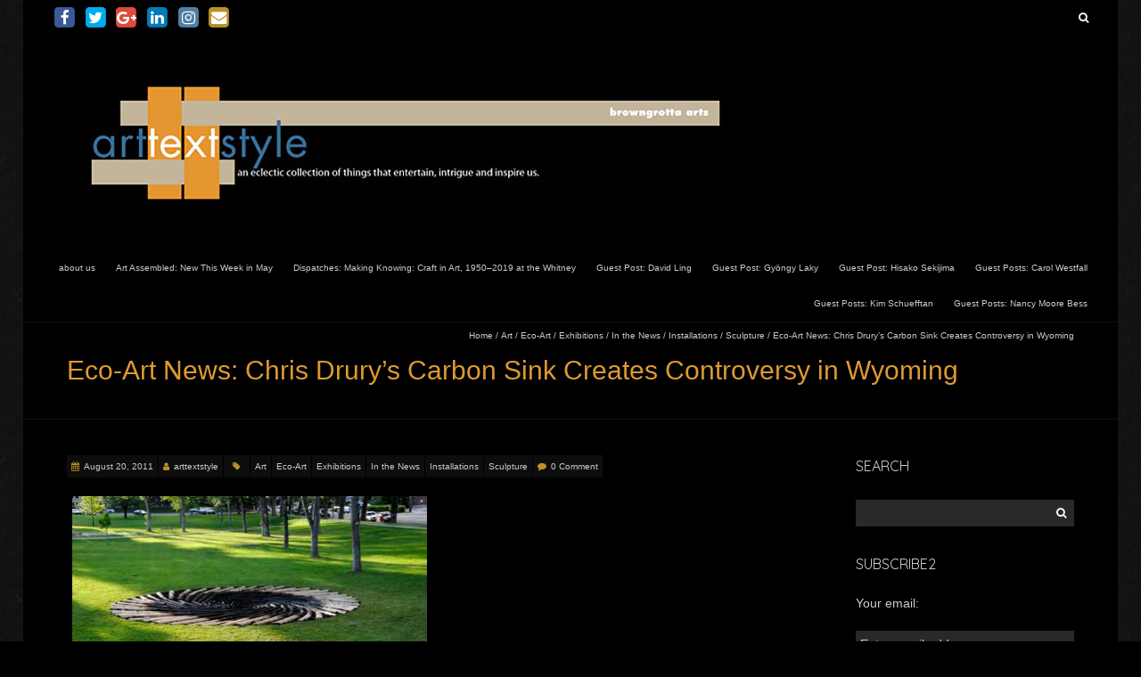

--- FILE ---
content_type: text/html; charset=UTF-8
request_url: https://arttextstyle.com/2011/08/20/eco-art-news-chris-drurys-carbon-sink-creates-controversy-in-wyoming/
body_size: 21934
content:
<!DOCTYPE html>
<!--[if lt IE 7 ]><html class="ie ie6" lang="en-US"><![endif]-->
<!--[if IE 7 ]><html class="ie ie7" lang="en-US"><![endif]-->
<!--[if IE 8 ]><html class="ie ie8" lang="en-US"><![endif]-->
<!--[if (gte IE 9)|!(IE)]><!--><html lang="en-US"><!--<![endif]-->
<head>
<meta charset="UTF-8" />
<meta name="viewport" content="width=device-width, initial-scale=1, maximum-scale=1" />
<meta http-equiv="X-UA-Compatible" content="IE=edge,chrome=1">
<link rel="profile" href="https://gmpg.org/xfn/11" />
<link rel="pingback" href="https://arttextstyle.com/xmlrpc.php" />
<!--[if lt IE 9]>
<script src="https://arttextstyle.com/wp-content/themes/blackoot-pro/js/html5.js" type="text/javascript"></script>
<![endif]-->
<link rel="shortcut icon" href="https://arttextstyle.com/wp-content/uploads/2016/06/arttextstyle-1.gif" /><meta name='robots' content='index, follow, max-image-preview:large, max-snippet:-1, max-video-preview:-1' />
<style>img:is([sizes="auto" i], [sizes^="auto," i]) { contain-intrinsic-size: 3000px 1500px }</style>
<!-- Open Graph Meta Tags generated by MashShare 4.0.47 - https://mashshare.net -->
<meta property="og:type" content="article" /> 
<meta property="og:title" content="Eco-Art News: Chris Drury’s Carbon Sink Creates Controversy in Wyoming" />
<meta property="og:description" content="&amp;nbsp;    &amp;nbsp;    &amp;nbsp;    &amp;nbsp;    &amp;nbsp;    &amp;nbsp;    &amp;nbsp;    &amp;nbsp;    &amp;nbsp;    &amp;nbsp;    An installation at the University of Wyoming Art Museum in Laramie by British land artist Chris Drury has heated up the debate over coal in that state http://uwartmuseum.blogspot.com/2011/07/land-artist-chris-drury-begins.html. Carbon Sink: What Goes Around Comes Around,  is 36 feet in diameter, took three" />
<meta property="og:url" content="https://arttextstyle.com/2011/08/20/eco-art-news-chris-drurys-carbon-sink-creates-controversy-in-wyoming/" />
<meta property="og:site_name" content="arttextstyle" />
<meta property="article:publisher" content="https://www.facebook.com/browngrotta-arts-133073079696/" />
<meta property="article:published_time" content="2011-08-20T14:30:50+00:00" />
<meta property="article:modified_time" content="2018-06-08T18:00:24+00:00" />
<meta property="og:updated_time" content="2018-06-08T18:00:24+00:00" />
<!-- Open Graph Meta Tags generated by MashShare 4.0.47 - https://www.mashshare.net -->
<!-- Twitter Card generated by MashShare 4.0.47 - https://www.mashshare.net -->
<meta name="twitter:card" content="summary">
<meta name="twitter:title" content="Eco-Art News: Chris Drury’s Carbon Sink Creates Controversy in Wyoming">
<meta name="twitter:description" content="&amp;nbsp;    &amp;nbsp;    &amp;nbsp;    &amp;nbsp;    &amp;nbsp;    &amp;nbsp;    &amp;nbsp;    &amp;nbsp;    &amp;nbsp;    &amp;nbsp;    An installation at the University of Wyoming Art Museum in Laramie by British land artist Chris Drury has heated up the debate over coal in that state http://uwartmuseum.blogspot.com/2011/07/land-artist-chris-drury-begins.html. Carbon Sink: What Goes Around Comes Around,  is 36 feet in diameter, took three">
<meta name="twitter:site" content="@BrowngrottaArts">
<!-- Twitter Card generated by MashShare 4.0.47 - https://www.mashshare.net -->
<!-- This site is optimized with the Yoast SEO plugin v26.3 - https://yoast.com/wordpress/plugins/seo/ -->
<title>Eco-Art News: Chris Drury&#039;s Carbon Sink Creates Controversy in Wyoming - arttextstyle</title>
<link rel="canonical" href="https://arttextstyle.com/2011/08/20/eco-art-news-chris-drurys-carbon-sink-creates-controversy-in-wyoming/" />
<meta name="twitter:label1" content="Written by" />
<meta name="twitter:data1" content="arttextstyle" />
<meta name="twitter:label2" content="Est. reading time" />
<meta name="twitter:data2" content="2 minutes" />
<script type="application/ld+json" class="yoast-schema-graph">{"@context":"https://schema.org","@graph":[{"@type":"Article","@id":"https://arttextstyle.com/2011/08/20/eco-art-news-chris-drurys-carbon-sink-creates-controversy-in-wyoming/#article","isPartOf":{"@id":"https://arttextstyle.com/2011/08/20/eco-art-news-chris-drurys-carbon-sink-creates-controversy-in-wyoming/"},"author":{"name":"arttextstyle","@id":"https://arttextstyle.com/#/schema/person/2f02c688f1b47d1789a92246e682cd7b"},"headline":"Eco-Art News: Chris Drury&#8217;s Carbon Sink Creates Controversy in Wyoming","datePublished":"2011-08-20T14:30:50+00:00","dateModified":"2018-06-08T18:00:24+00:00","mainEntityOfPage":{"@id":"https://arttextstyle.com/2011/08/20/eco-art-news-chris-drurys-carbon-sink-creates-controversy-in-wyoming/"},"wordCount":457,"commentCount":0,"publisher":{"@id":"https://arttextstyle.com/#organization"},"image":{"@id":"https://arttextstyle.com/2011/08/20/eco-art-news-chris-drurys-carbon-sink-creates-controversy-in-wyoming/#primaryimage"},"thumbnailUrl":"https://arttextstyle.com/wp-content/uploads/2011/08/carbonsink1.jpg","keywords":["Chris Drury; University of Wyoming"],"articleSection":["Art","Eco-Art","Exhibitions","In the News","Installations","Sculpture"],"inLanguage":"en-US","potentialAction":[{"@type":"CommentAction","name":"Comment","target":["https://arttextstyle.com/2011/08/20/eco-art-news-chris-drurys-carbon-sink-creates-controversy-in-wyoming/#respond"]}]},{"@type":"WebPage","@id":"https://arttextstyle.com/2011/08/20/eco-art-news-chris-drurys-carbon-sink-creates-controversy-in-wyoming/","url":"https://arttextstyle.com/2011/08/20/eco-art-news-chris-drurys-carbon-sink-creates-controversy-in-wyoming/","name":"Eco-Art News: Chris Drury's Carbon Sink Creates Controversy in Wyoming - arttextstyle","isPartOf":{"@id":"https://arttextstyle.com/#website"},"primaryImageOfPage":{"@id":"https://arttextstyle.com/2011/08/20/eco-art-news-chris-drurys-carbon-sink-creates-controversy-in-wyoming/#primaryimage"},"image":{"@id":"https://arttextstyle.com/2011/08/20/eco-art-news-chris-drurys-carbon-sink-creates-controversy-in-wyoming/#primaryimage"},"thumbnailUrl":"https://arttextstyle.com/wp-content/uploads/2011/08/carbonsink1.jpg","datePublished":"2011-08-20T14:30:50+00:00","dateModified":"2018-06-08T18:00:24+00:00","breadcrumb":{"@id":"https://arttextstyle.com/2011/08/20/eco-art-news-chris-drurys-carbon-sink-creates-controversy-in-wyoming/#breadcrumb"},"inLanguage":"en-US","potentialAction":[{"@type":"ReadAction","target":["https://arttextstyle.com/2011/08/20/eco-art-news-chris-drurys-carbon-sink-creates-controversy-in-wyoming/"]}]},{"@type":"ImageObject","inLanguage":"en-US","@id":"https://arttextstyle.com/2011/08/20/eco-art-news-chris-drurys-carbon-sink-creates-controversy-in-wyoming/#primaryimage","url":"https://arttextstyle.com/wp-content/uploads/2011/08/carbonsink1.jpg","contentUrl":"https://arttextstyle.com/wp-content/uploads/2011/08/carbonsink1.jpg"},{"@type":"BreadcrumbList","@id":"https://arttextstyle.com/2011/08/20/eco-art-news-chris-drurys-carbon-sink-creates-controversy-in-wyoming/#breadcrumb","itemListElement":[{"@type":"ListItem","position":1,"name":"Home","item":"https://arttextstyle.com/"},{"@type":"ListItem","position":2,"name":"Eco-Art News: Chris Drury&#8217;s Carbon Sink Creates Controversy in Wyoming"}]},{"@type":"WebSite","@id":"https://arttextstyle.com/#website","url":"https://arttextstyle.com/","name":"arttextstyle","description":"contemporary art textiles and fiber sculpture","publisher":{"@id":"https://arttextstyle.com/#organization"},"potentialAction":[{"@type":"SearchAction","target":{"@type":"EntryPoint","urlTemplate":"https://arttextstyle.com/?s={search_term_string}"},"query-input":{"@type":"PropertyValueSpecification","valueRequired":true,"valueName":"search_term_string"}}],"inLanguage":"en-US"},{"@type":"Organization","@id":"https://arttextstyle.com/#organization","name":"browngrotta arts","url":"https://arttextstyle.com/","logo":{"@type":"ImageObject","inLanguage":"en-US","@id":"https://arttextstyle.com/#/schema/logo/image/","url":"https://arttextstyle.com/wp-content/uploads/2018/06/R8QPe7no_400x400.jpg","contentUrl":"https://arttextstyle.com/wp-content/uploads/2018/06/R8QPe7no_400x400.jpg","width":400,"height":400,"caption":"browngrotta arts"},"image":{"@id":"https://arttextstyle.com/#/schema/logo/image/"},"sameAs":["https://www.facebook.com/browngrottaarts","https://x.com/BrowngrottaArts","https://www.instagram.com/browngrottaarts/","https://www.youtube.com/channel/UCV7IJwPD34cF-U88hB5e4aw"]},{"@type":"Person","@id":"https://arttextstyle.com/#/schema/person/2f02c688f1b47d1789a92246e682cd7b","name":"arttextstyle","image":{"@type":"ImageObject","inLanguage":"en-US","@id":"https://arttextstyle.com/#/schema/person/image/","url":"https://secure.gravatar.com/avatar/cc0f010eb4266355619de65dbc003ad61211901f9c59986de3876edeb18960f9?s=96&d=mm&r=g","contentUrl":"https://secure.gravatar.com/avatar/cc0f010eb4266355619de65dbc003ad61211901f9c59986de3876edeb18960f9?s=96&d=mm&r=g","caption":"arttextstyle"},"sameAs":["http://www.browngrotta.com"],"url":"https://arttextstyle.com/author/arttextstyle/"}]}</script>
<!-- / Yoast SEO plugin. -->
<link rel='dns-prefetch' href='//fonts.googleapis.com' />
<link rel="alternate" type="application/rss+xml" title="arttextstyle &raquo; Feed" href="https://arttextstyle.com/feed/" />
<link rel="alternate" type="application/rss+xml" title="arttextstyle &raquo; Comments Feed" href="https://arttextstyle.com/comments/feed/" />
<link rel="alternate" type="application/rss+xml" title="arttextstyle &raquo; Eco-Art News: Chris Drury&#8217;s Carbon Sink Creates Controversy in Wyoming Comments Feed" href="https://arttextstyle.com/2011/08/20/eco-art-news-chris-drurys-carbon-sink-creates-controversy-in-wyoming/feed/" />
<!-- This site uses the Google Analytics by MonsterInsights plugin v9.9.0 - Using Analytics tracking - https://www.monsterinsights.com/ -->
<!-- Note: MonsterInsights is not currently configured on this site. The site owner needs to authenticate with Google Analytics in the MonsterInsights settings panel. -->
<!-- No tracking code set -->
<!-- / Google Analytics by MonsterInsights -->
<script type="text/javascript">
/* <![CDATA[ */
window._wpemojiSettings = {"baseUrl":"https:\/\/s.w.org\/images\/core\/emoji\/16.0.1\/72x72\/","ext":".png","svgUrl":"https:\/\/s.w.org\/images\/core\/emoji\/16.0.1\/svg\/","svgExt":".svg","source":{"concatemoji":"https:\/\/arttextstyle.com\/wp-includes\/js\/wp-emoji-release.min.js?ver=6.8.3"}};
/*! This file is auto-generated */
!function(s,n){var o,i,e;function c(e){try{var t={supportTests:e,timestamp:(new Date).valueOf()};sessionStorage.setItem(o,JSON.stringify(t))}catch(e){}}function p(e,t,n){e.clearRect(0,0,e.canvas.width,e.canvas.height),e.fillText(t,0,0);var t=new Uint32Array(e.getImageData(0,0,e.canvas.width,e.canvas.height).data),a=(e.clearRect(0,0,e.canvas.width,e.canvas.height),e.fillText(n,0,0),new Uint32Array(e.getImageData(0,0,e.canvas.width,e.canvas.height).data));return t.every(function(e,t){return e===a[t]})}function u(e,t){e.clearRect(0,0,e.canvas.width,e.canvas.height),e.fillText(t,0,0);for(var n=e.getImageData(16,16,1,1),a=0;a<n.data.length;a++)if(0!==n.data[a])return!1;return!0}function f(e,t,n,a){switch(t){case"flag":return n(e,"\ud83c\udff3\ufe0f\u200d\u26a7\ufe0f","\ud83c\udff3\ufe0f\u200b\u26a7\ufe0f")?!1:!n(e,"\ud83c\udde8\ud83c\uddf6","\ud83c\udde8\u200b\ud83c\uddf6")&&!n(e,"\ud83c\udff4\udb40\udc67\udb40\udc62\udb40\udc65\udb40\udc6e\udb40\udc67\udb40\udc7f","\ud83c\udff4\u200b\udb40\udc67\u200b\udb40\udc62\u200b\udb40\udc65\u200b\udb40\udc6e\u200b\udb40\udc67\u200b\udb40\udc7f");case"emoji":return!a(e,"\ud83e\udedf")}return!1}function g(e,t,n,a){var r="undefined"!=typeof WorkerGlobalScope&&self instanceof WorkerGlobalScope?new OffscreenCanvas(300,150):s.createElement("canvas"),o=r.getContext("2d",{willReadFrequently:!0}),i=(o.textBaseline="top",o.font="600 32px Arial",{});return e.forEach(function(e){i[e]=t(o,e,n,a)}),i}function t(e){var t=s.createElement("script");t.src=e,t.defer=!0,s.head.appendChild(t)}"undefined"!=typeof Promise&&(o="wpEmojiSettingsSupports",i=["flag","emoji"],n.supports={everything:!0,everythingExceptFlag:!0},e=new Promise(function(e){s.addEventListener("DOMContentLoaded",e,{once:!0})}),new Promise(function(t){var n=function(){try{var e=JSON.parse(sessionStorage.getItem(o));if("object"==typeof e&&"number"==typeof e.timestamp&&(new Date).valueOf()<e.timestamp+604800&&"object"==typeof e.supportTests)return e.supportTests}catch(e){}return null}();if(!n){if("undefined"!=typeof Worker&&"undefined"!=typeof OffscreenCanvas&&"undefined"!=typeof URL&&URL.createObjectURL&&"undefined"!=typeof Blob)try{var e="postMessage("+g.toString()+"("+[JSON.stringify(i),f.toString(),p.toString(),u.toString()].join(",")+"));",a=new Blob([e],{type:"text/javascript"}),r=new Worker(URL.createObjectURL(a),{name:"wpTestEmojiSupports"});return void(r.onmessage=function(e){c(n=e.data),r.terminate(),t(n)})}catch(e){}c(n=g(i,f,p,u))}t(n)}).then(function(e){for(var t in e)n.supports[t]=e[t],n.supports.everything=n.supports.everything&&n.supports[t],"flag"!==t&&(n.supports.everythingExceptFlag=n.supports.everythingExceptFlag&&n.supports[t]);n.supports.everythingExceptFlag=n.supports.everythingExceptFlag&&!n.supports.flag,n.DOMReady=!1,n.readyCallback=function(){n.DOMReady=!0}}).then(function(){return e}).then(function(){var e;n.supports.everything||(n.readyCallback(),(e=n.source||{}).concatemoji?t(e.concatemoji):e.wpemoji&&e.twemoji&&(t(e.twemoji),t(e.wpemoji)))}))}((window,document),window._wpemojiSettings);
/* ]]> */
</script>
<style id='wp-emoji-styles-inline-css' type='text/css'>
img.wp-smiley, img.emoji {
display: inline !important;
border: none !important;
box-shadow: none !important;
height: 1em !important;
width: 1em !important;
margin: 0 0.07em !important;
vertical-align: -0.1em !important;
background: none !important;
padding: 0 !important;
}
</style>
<!-- <link rel='stylesheet' id='wp-block-library-css' href='https://arttextstyle.com/wp-includes/css/dist/block-library/style.min.css?ver=6.8.3' type='text/css' media='all' /> -->
<link rel="stylesheet" type="text/css" href="//arttextstyle.com/wp-content/cache/wpfc-minified/6yqq6qsg/rsfo.css" media="all"/>
<style id='classic-theme-styles-inline-css' type='text/css'>
/*! This file is auto-generated */
.wp-block-button__link{color:#fff;background-color:#32373c;border-radius:9999px;box-shadow:none;text-decoration:none;padding:calc(.667em + 2px) calc(1.333em + 2px);font-size:1.125em}.wp-block-file__button{background:#32373c;color:#fff;text-decoration:none}
</style>
<!-- <link rel='stylesheet' id='mediaelement-css' href='https://arttextstyle.com/wp-includes/js/mediaelement/mediaelementplayer-legacy.min.css?ver=4.2.17' type='text/css' media='all' /> -->
<!-- <link rel='stylesheet' id='wp-mediaelement-css' href='https://arttextstyle.com/wp-includes/js/mediaelement/wp-mediaelement.min.css?ver=6.8.3' type='text/css' media='all' /> -->
<link rel="stylesheet" type="text/css" href="//arttextstyle.com/wp-content/cache/wpfc-minified/1fs6wp4u/hjjlv.css" media="all"/>
<style id='jetpack-sharing-buttons-style-inline-css' type='text/css'>
.jetpack-sharing-buttons__services-list{display:flex;flex-direction:row;flex-wrap:wrap;gap:0;list-style-type:none;margin:5px;padding:0}.jetpack-sharing-buttons__services-list.has-small-icon-size{font-size:12px}.jetpack-sharing-buttons__services-list.has-normal-icon-size{font-size:16px}.jetpack-sharing-buttons__services-list.has-large-icon-size{font-size:24px}.jetpack-sharing-buttons__services-list.has-huge-icon-size{font-size:36px}@media print{.jetpack-sharing-buttons__services-list{display:none!important}}.editor-styles-wrapper .wp-block-jetpack-sharing-buttons{gap:0;padding-inline-start:0}ul.jetpack-sharing-buttons__services-list.has-background{padding:1.25em 2.375em}
</style>
<style id='global-styles-inline-css' type='text/css'>
:root{--wp--preset--aspect-ratio--square: 1;--wp--preset--aspect-ratio--4-3: 4/3;--wp--preset--aspect-ratio--3-4: 3/4;--wp--preset--aspect-ratio--3-2: 3/2;--wp--preset--aspect-ratio--2-3: 2/3;--wp--preset--aspect-ratio--16-9: 16/9;--wp--preset--aspect-ratio--9-16: 9/16;--wp--preset--color--black: #000000;--wp--preset--color--cyan-bluish-gray: #abb8c3;--wp--preset--color--white: #ffffff;--wp--preset--color--pale-pink: #f78da7;--wp--preset--color--vivid-red: #cf2e2e;--wp--preset--color--luminous-vivid-orange: #ff6900;--wp--preset--color--luminous-vivid-amber: #fcb900;--wp--preset--color--light-green-cyan: #7bdcb5;--wp--preset--color--vivid-green-cyan: #00d084;--wp--preset--color--pale-cyan-blue: #8ed1fc;--wp--preset--color--vivid-cyan-blue: #0693e3;--wp--preset--color--vivid-purple: #9b51e0;--wp--preset--gradient--vivid-cyan-blue-to-vivid-purple: linear-gradient(135deg,rgba(6,147,227,1) 0%,rgb(155,81,224) 100%);--wp--preset--gradient--light-green-cyan-to-vivid-green-cyan: linear-gradient(135deg,rgb(122,220,180) 0%,rgb(0,208,130) 100%);--wp--preset--gradient--luminous-vivid-amber-to-luminous-vivid-orange: linear-gradient(135deg,rgba(252,185,0,1) 0%,rgba(255,105,0,1) 100%);--wp--preset--gradient--luminous-vivid-orange-to-vivid-red: linear-gradient(135deg,rgba(255,105,0,1) 0%,rgb(207,46,46) 100%);--wp--preset--gradient--very-light-gray-to-cyan-bluish-gray: linear-gradient(135deg,rgb(238,238,238) 0%,rgb(169,184,195) 100%);--wp--preset--gradient--cool-to-warm-spectrum: linear-gradient(135deg,rgb(74,234,220) 0%,rgb(151,120,209) 20%,rgb(207,42,186) 40%,rgb(238,44,130) 60%,rgb(251,105,98) 80%,rgb(254,248,76) 100%);--wp--preset--gradient--blush-light-purple: linear-gradient(135deg,rgb(255,206,236) 0%,rgb(152,150,240) 100%);--wp--preset--gradient--blush-bordeaux: linear-gradient(135deg,rgb(254,205,165) 0%,rgb(254,45,45) 50%,rgb(107,0,62) 100%);--wp--preset--gradient--luminous-dusk: linear-gradient(135deg,rgb(255,203,112) 0%,rgb(199,81,192) 50%,rgb(65,88,208) 100%);--wp--preset--gradient--pale-ocean: linear-gradient(135deg,rgb(255,245,203) 0%,rgb(182,227,212) 50%,rgb(51,167,181) 100%);--wp--preset--gradient--electric-grass: linear-gradient(135deg,rgb(202,248,128) 0%,rgb(113,206,126) 100%);--wp--preset--gradient--midnight: linear-gradient(135deg,rgb(2,3,129) 0%,rgb(40,116,252) 100%);--wp--preset--font-size--small: 13px;--wp--preset--font-size--medium: 20px;--wp--preset--font-size--large: 36px;--wp--preset--font-size--x-large: 42px;--wp--preset--spacing--20: 0.44rem;--wp--preset--spacing--30: 0.67rem;--wp--preset--spacing--40: 1rem;--wp--preset--spacing--50: 1.5rem;--wp--preset--spacing--60: 2.25rem;--wp--preset--spacing--70: 3.38rem;--wp--preset--spacing--80: 5.06rem;--wp--preset--shadow--natural: 6px 6px 9px rgba(0, 0, 0, 0.2);--wp--preset--shadow--deep: 12px 12px 50px rgba(0, 0, 0, 0.4);--wp--preset--shadow--sharp: 6px 6px 0px rgba(0, 0, 0, 0.2);--wp--preset--shadow--outlined: 6px 6px 0px -3px rgba(255, 255, 255, 1), 6px 6px rgba(0, 0, 0, 1);--wp--preset--shadow--crisp: 6px 6px 0px rgba(0, 0, 0, 1);}:where(.is-layout-flex){gap: 0.5em;}:where(.is-layout-grid){gap: 0.5em;}body .is-layout-flex{display: flex;}.is-layout-flex{flex-wrap: wrap;align-items: center;}.is-layout-flex > :is(*, div){margin: 0;}body .is-layout-grid{display: grid;}.is-layout-grid > :is(*, div){margin: 0;}:where(.wp-block-columns.is-layout-flex){gap: 2em;}:where(.wp-block-columns.is-layout-grid){gap: 2em;}:where(.wp-block-post-template.is-layout-flex){gap: 1.25em;}:where(.wp-block-post-template.is-layout-grid){gap: 1.25em;}.has-black-color{color: var(--wp--preset--color--black) !important;}.has-cyan-bluish-gray-color{color: var(--wp--preset--color--cyan-bluish-gray) !important;}.has-white-color{color: var(--wp--preset--color--white) !important;}.has-pale-pink-color{color: var(--wp--preset--color--pale-pink) !important;}.has-vivid-red-color{color: var(--wp--preset--color--vivid-red) !important;}.has-luminous-vivid-orange-color{color: var(--wp--preset--color--luminous-vivid-orange) !important;}.has-luminous-vivid-amber-color{color: var(--wp--preset--color--luminous-vivid-amber) !important;}.has-light-green-cyan-color{color: var(--wp--preset--color--light-green-cyan) !important;}.has-vivid-green-cyan-color{color: var(--wp--preset--color--vivid-green-cyan) !important;}.has-pale-cyan-blue-color{color: var(--wp--preset--color--pale-cyan-blue) !important;}.has-vivid-cyan-blue-color{color: var(--wp--preset--color--vivid-cyan-blue) !important;}.has-vivid-purple-color{color: var(--wp--preset--color--vivid-purple) !important;}.has-black-background-color{background-color: var(--wp--preset--color--black) !important;}.has-cyan-bluish-gray-background-color{background-color: var(--wp--preset--color--cyan-bluish-gray) !important;}.has-white-background-color{background-color: var(--wp--preset--color--white) !important;}.has-pale-pink-background-color{background-color: var(--wp--preset--color--pale-pink) !important;}.has-vivid-red-background-color{background-color: var(--wp--preset--color--vivid-red) !important;}.has-luminous-vivid-orange-background-color{background-color: var(--wp--preset--color--luminous-vivid-orange) !important;}.has-luminous-vivid-amber-background-color{background-color: var(--wp--preset--color--luminous-vivid-amber) !important;}.has-light-green-cyan-background-color{background-color: var(--wp--preset--color--light-green-cyan) !important;}.has-vivid-green-cyan-background-color{background-color: var(--wp--preset--color--vivid-green-cyan) !important;}.has-pale-cyan-blue-background-color{background-color: var(--wp--preset--color--pale-cyan-blue) !important;}.has-vivid-cyan-blue-background-color{background-color: var(--wp--preset--color--vivid-cyan-blue) !important;}.has-vivid-purple-background-color{background-color: var(--wp--preset--color--vivid-purple) !important;}.has-black-border-color{border-color: var(--wp--preset--color--black) !important;}.has-cyan-bluish-gray-border-color{border-color: var(--wp--preset--color--cyan-bluish-gray) !important;}.has-white-border-color{border-color: var(--wp--preset--color--white) !important;}.has-pale-pink-border-color{border-color: var(--wp--preset--color--pale-pink) !important;}.has-vivid-red-border-color{border-color: var(--wp--preset--color--vivid-red) !important;}.has-luminous-vivid-orange-border-color{border-color: var(--wp--preset--color--luminous-vivid-orange) !important;}.has-luminous-vivid-amber-border-color{border-color: var(--wp--preset--color--luminous-vivid-amber) !important;}.has-light-green-cyan-border-color{border-color: var(--wp--preset--color--light-green-cyan) !important;}.has-vivid-green-cyan-border-color{border-color: var(--wp--preset--color--vivid-green-cyan) !important;}.has-pale-cyan-blue-border-color{border-color: var(--wp--preset--color--pale-cyan-blue) !important;}.has-vivid-cyan-blue-border-color{border-color: var(--wp--preset--color--vivid-cyan-blue) !important;}.has-vivid-purple-border-color{border-color: var(--wp--preset--color--vivid-purple) !important;}.has-vivid-cyan-blue-to-vivid-purple-gradient-background{background: var(--wp--preset--gradient--vivid-cyan-blue-to-vivid-purple) !important;}.has-light-green-cyan-to-vivid-green-cyan-gradient-background{background: var(--wp--preset--gradient--light-green-cyan-to-vivid-green-cyan) !important;}.has-luminous-vivid-amber-to-luminous-vivid-orange-gradient-background{background: var(--wp--preset--gradient--luminous-vivid-amber-to-luminous-vivid-orange) !important;}.has-luminous-vivid-orange-to-vivid-red-gradient-background{background: var(--wp--preset--gradient--luminous-vivid-orange-to-vivid-red) !important;}.has-very-light-gray-to-cyan-bluish-gray-gradient-background{background: var(--wp--preset--gradient--very-light-gray-to-cyan-bluish-gray) !important;}.has-cool-to-warm-spectrum-gradient-background{background: var(--wp--preset--gradient--cool-to-warm-spectrum) !important;}.has-blush-light-purple-gradient-background{background: var(--wp--preset--gradient--blush-light-purple) !important;}.has-blush-bordeaux-gradient-background{background: var(--wp--preset--gradient--blush-bordeaux) !important;}.has-luminous-dusk-gradient-background{background: var(--wp--preset--gradient--luminous-dusk) !important;}.has-pale-ocean-gradient-background{background: var(--wp--preset--gradient--pale-ocean) !important;}.has-electric-grass-gradient-background{background: var(--wp--preset--gradient--electric-grass) !important;}.has-midnight-gradient-background{background: var(--wp--preset--gradient--midnight) !important;}.has-small-font-size{font-size: var(--wp--preset--font-size--small) !important;}.has-medium-font-size{font-size: var(--wp--preset--font-size--medium) !important;}.has-large-font-size{font-size: var(--wp--preset--font-size--large) !important;}.has-x-large-font-size{font-size: var(--wp--preset--font-size--x-large) !important;}
:where(.wp-block-post-template.is-layout-flex){gap: 1.25em;}:where(.wp-block-post-template.is-layout-grid){gap: 1.25em;}
:where(.wp-block-columns.is-layout-flex){gap: 2em;}:where(.wp-block-columns.is-layout-grid){gap: 2em;}
:root :where(.wp-block-pullquote){font-size: 1.5em;line-height: 1.6;}
</style>
<!-- <link rel='stylesheet' id='mashsb-styles-css' href='https://arttextstyle.com/wp-content/plugins/mashsharer/assets/css/mashsb.min.css?ver=4.0.47' type='text/css' media='all' /> -->
<link rel="stylesheet" type="text/css" href="//arttextstyle.com/wp-content/cache/wpfc-minified/pdidu4h/rsfo.css" media="all"/>
<style id='mashsb-styles-inline-css' type='text/css'>
.mashsb-count {color:#cccccc;}@media only screen and (min-width:568px){.mashsb-buttons a {min-width: 177px;}}
</style>
<!-- <link rel='stylesheet' id='blackoot-css' href='https://arttextstyle.com/wp-content/themes/blackoot-pro/css/blackoot.min.css?ver=6.8.3' type='text/css' media='all' /> -->
<link rel="stylesheet" type="text/css" href="//arttextstyle.com/wp-content/cache/wpfc-minified/q5fd6ffn/rsfo.css" media="all"/>
<style id='blackoot-inline-css' type='text/css'>
#main-wrap.boxed{max-width:1240px}body,input[type="text"],input[type="password"],input[type="email"],input[type="tel"],input[type="number"],textarea,select,label,#breadcrumbs,#breadcrumbs a,.postmetadata span a,.postmetadata div a,.commentlist .commentmetadata a,.commentlist .comment .comment-body p,.commentlist .trackback .comment-body p,.commentlist .pingback .comment-body p{color:#CCCCCC}body,label,input[type="text"],input[type="password"],input[type="email"],input[type="tel"],input[type="number"],textarea,input[type="submit"],input[type="reset"],input[type="button"],#page-container > div,#page-container > p,#page-container > table,#page-container > form,#page-container > ul,#page-container > ol,#page-container > dl,#footer .container ul > *,#sidebar .textwidget,#sidebar p,#sidebar .widget_rss ul li,#footer p,#footer .widget_rss ul li,.dropcap,.button{font-family:Arial,Helvetica,sans-serif;font-size:14px}body{background-image:url('https://arttextstyle.com/wp-content/themes/blackoot-pro/img/zwartevilt.png');background-color:#000000;background-size:auto;background-repeat:repeat;background-position:top left;background-attachment:scroll}#main-wrap,#nav-wrap.fixed{background-color:#000000;background-repeat:repeat;background-position:top left;background-attachment:scroll}h1,h2,h3,h4,h5,h6,h1.page-title,#page-container h1,#page-container h2,#page-container h3,#page-container h4,#page-container h5,#page-container h6,#page-container h1 a,#page-container h2 a,#page-container h3 a,#page-container h4 a,#page-container h5 a,#page-container h6 a,#page-container h1 a:visited,#page-container h2 a:visited,#page-container h3 a:visited,#page-container h4 a:visited,#page-container h5 a:visited,#page-container h6 a:visited,.flex-caption,.navbutton,.page_nav .page-numbers,.article_nav div,.comment-author,.commentmetadata,.comment .reply,.comments_nav div,#page-container.portfolio-page .filter li a,.testimonial-author{font-family:Arial,Helvetica,sans-serif,Helvetica,Arial,Verdana,sans-serif}.tophead #searchform #s:focus,#icefit-mobile-menu ul li a:hover,.comment-reply-link:hover,.comment-reply-link:focus,input[type="text"]:focus,input[type="password"]:focus,input[type="email"]:focus,input[type="tel"]:focus,input[type="number"]:focus,textarea:focus,input[type="submit"],input[type="reset"],input[type="button"],.tagcloud a:hover,.tagcloud a:focus,.button,ul.tabs li a.active,ul.tabs li a:hover,.toggle p.trigger:hover,.accordions .accordion p.trigger:hover,#page-container.portfolio-page .filter li.current a,#page-container.portfolio-page .filter li:hover a,.caroufredsel-wrap > a:hover,.navbutton a:hover,.navbutton a:focus,.page_nav a:hover,.page_nav .page-numbers.current,.postmetadata span:hover,.meta-category a:hover,.meta-category a:focus,.meta-tags a:hover,.meta-tags a:focus,#page-container .paged_nav a:hover,#page-container .paged_nav a:focus{background-color:#b99128}#navbar .current-menu-item,#navbar ul li:hover,#navbar ul li:focus{border-bottom-color:#b99128}a,a:visited,#page-container h1 a,#page-container h2 a,#page-container h3 a,#page-container h4 a,#page-container h5 a,#page-container h6 a,#page-container h2.entry-title a:hover,#sidebar > li > * a:hover,#footer .widget a:hover,#footer .widget a:focus,.postmetadata span i,.envelope i,.sub-footer-right .menu li a:hover,.sub-footer-right .menu li a:focus,.blogpost-desc a:hover h3{color:#b99128}ul.tabs-content{border-top-color:#b99128}.portfolio-desc,.cta-button a{border-bottom-color:#b99128}.cta{border-left-color:#b99128}.tophead p{font-size:10px}#logo{max-width:100%}#header{padding-top:20px;padding-bottom:20px}#logo .site-title{font-family:Arial,Helvetica,sans-serif;color:#cccccc;font-size:45px}h1,h1 a,h1 a:visited{font-size:21px;color:#cccccc}h2,h2 a,h2 a:visited{font-size:18px;color:#cccccc}h3,h3 a,h3 a:visited{font-size:16px;color:#cccccc}h4,h4 a,h4 a:visited{font-size:14px;color:#cccccc}h5,h5 a,h5 a:visited{font-size:13px;color:#cccccc}h6,h6 a,h6 a:visited{font-size:12px;color:#cccccc}#page-title h1{font-size:30px;color:#dd9933}#page-container h2.entry-title,#page-container h2.entry-title a,#page-container h2.entry-title a:visited{font-size:24px;color:#dd9933}#navbar,#icefit-mobile-menu ul li a{font-family:Verdana,Geneva,sans-serif,Helvetica,Arial,Verdana,sans-serif;text-transform:none}#navbar *{font-size:10px}#navbar ul li a,#navbar ul li a:visited{color:#cccccc}#navbar ul:first-child > li:hover > a,#navbar ul:first-child > li:hover > a:visited,#navbar .current-menu-item a,#navbar .current-menu-item a:visited{color:#FFFFFF}#navbar ul li ul li{background:#222222}#navbar ul li:hover ul li a,#navbar ul li:hover ul li a:visited{color:#ffffff}#navbar .menu-item-has-children > a:after,#navbar .page_item_has_children > a:after{font-family:fontawesome;content:"\f0d7";line-height:100%;font-size:9px;color:#999;position:absolute;bottom:2px;left:50%;margin-left:-0.5em;-webkit-transition:all .5s;-moz-transition:all .5s;-o-transition:all .5s;transition:all .5s}#navbar .sub-menu .menu-item-has-children > a:after,#navbar .sub-menu .page_item_has_children > a:after{ content:"\f0da";  color:#999;  position:absolute;  bottom:14px;  left:initial;  right:1em}#sidebar .widget-title{font-family:'Quicksand',Helvetica,Arial,Verdana,sans-serif;font-size:16px;color:#cccccc;text-transform:uppercase}#sidebar li * a,#sidebar li * a:visited{color:#cccccc}#sidebar li * a:hover,#sidebar li * a:focus{color:#b99128}#footer{background:#111111;padding-top:50px;border-top:3px solid #333333}#footer .widget-title{font-family:'Quicksand',Helvetica,Arial,Verdana,sans-serif;font-size:16px;line-height:130%;color:#cccccc;text-transform:uppercase}#footer .container ul > *{color:#cccccc}#footer .container > ul > li.widget{margin-bottom:50px}#footer .widget{width:25%}#footer .widget a,#footer .widget a:visited{color:#cccccc}#sub-footer{background:#000000;font-size:11px}#sub-footer,.sub-footer-right .menu li a{color:#cccccc}@media only screen and (max-width:767px){#navbar{display:none}}span[id^=more]{ display:block;  position:relative;  top:-41px}
</style>
<!-- <link rel='stylesheet' id='font-awesome-css' href='https://arttextstyle.com/wp-content/themes/blackoot-pro/css/font-awesome/css/font-awesome.min.css?ver=6.8.3' type='text/css' media='all' /> -->
<link rel="stylesheet" type="text/css" href="//arttextstyle.com/wp-content/cache/wpfc-minified/9kvvol/rsfo.css" media="all"/>
<link rel='stylesheet' id='Quicksand-css' href='https://fonts.googleapis.com/css?family=Quicksand:300italic,400italic,700italic,300,400,700' type='text/css' media='all' />
<script type="text/javascript" src="https://arttextstyle.com/wp-includes/js/jquery/jquery.min.js?ver=3.7.1" id="jquery-core-js"></script>
<script type="text/javascript" src="https://arttextstyle.com/wp-includes/js/jquery/jquery-migrate.min.js?ver=3.4.1" id="jquery-migrate-js"></script>
<script type="text/javascript" id="mashsb-js-extra">
/* <![CDATA[ */
var mashsb = {"shares":"3","round_shares":"","animate_shares":"0","dynamic_buttons":"0","share_url":"https:\/\/arttextstyle.com\/2011\/08\/20\/eco-art-news-chris-drurys-carbon-sink-creates-controversy-in-wyoming\/","title":"Eco-Art+News%3A+Chris+Drury%E2%80%99s+Carbon+Sink+Creates+Controversy+in+Wyoming","image":null,"desc":"\u00a0\r\n\r\n\u00a0\r\n\r\n\u00a0\r\n\r\n\u00a0\r\n\r\n\u00a0\r\n\r\n\u00a0\r\n\r\n\u00a0\r\n\r\n\u00a0\r\n\r\n\u00a0\r\n\r\n\u00a0\r\n\r\nAn\u00a0installation at the University of Wyoming Art Museum in Laramie\u00a0by British land artist Chris Drury has heated up the debate\u00a0over coal in that state\u00a0http:\/\/uwartmuseum.blogspot.com\/2011\/07\/land-artist-chris-drury-begins.html.\u00a0Carbon Sink: What Goes\u00a0Around Comes Around,\u00a0\u00a0is 36 feet in diameter, took three \u2026","hashtag":"@BrowngrottaArts","subscribe":"content","subscribe_url":"http:\/\/www.browngrotta.com\/Pages\/contact.php","activestatus":"1","singular":"1","twitter_popup":"1","refresh":"1","nonce":"a660a41665","postid":"2267","servertime":"1762421694","ajaxurl":"https:\/\/arttextstyle.com\/wp-admin\/admin-ajax.php"};
/* ]]> */
</script>
<script type="text/javascript" src="https://arttextstyle.com/wp-content/plugins/mashsharer/assets/js/mashsb.min.js?ver=4.0.47" id="mashsb-js"></script>
<script type="text/javascript" src="https://arttextstyle.com/wp-content/themes/blackoot-pro/js/blackoot.min.js?ver=6.8.3" id="blackoot-js"></script>
<link rel="https://api.w.org/" href="https://arttextstyle.com/wp-json/" /><link rel="alternate" title="JSON" type="application/json" href="https://arttextstyle.com/wp-json/wp/v2/posts/2267" /><link rel="EditURI" type="application/rsd+xml" title="RSD" href="https://arttextstyle.com/xmlrpc.php?rsd" />
<meta name="generator" content="WordPress 6.8.3" />
<link rel='shortlink' href='https://arttextstyle.com/?p=2267' />
<link rel="alternate" title="oEmbed (JSON)" type="application/json+oembed" href="https://arttextstyle.com/wp-json/oembed/1.0/embed?url=https%3A%2F%2Farttextstyle.com%2F2011%2F08%2F20%2Feco-art-news-chris-drurys-carbon-sink-creates-controversy-in-wyoming%2F" />
<link rel="alternate" title="oEmbed (XML)" type="text/xml+oembed" href="https://arttextstyle.com/wp-json/oembed/1.0/embed?url=https%3A%2F%2Farttextstyle.com%2F2011%2F08%2F20%2Feco-art-news-chris-drurys-carbon-sink-creates-controversy-in-wyoming%2F&#038;format=xml" />
<style type="text/css">.broken_link, a.broken_link {
text-decoration: line-through;
}</style></head>
<body data-rsssl=1 class="wp-singular post-template-default single single-post postid-2267 single-format-standard wp-theme-blackoot-pro"><div id="main-wrap" class="boxed"><div id="header-wrap"><div id="tophead-wrap"><div class="container"><div class="tophead left"><div class="socialmedia-wrap"><a href="https://www.facebook.com/browngrotta-arts-133073079696/" class="facebook" target="_blank">
<span class="fa-stack fa-lg">
<i class="fa fa-square fa-stack-2x"></i>
<i class="fa fa-facebook fa-stack-1x"></i>
</span></a><a href="https://twitter.com/BrowngrottaArts" class="twitter" target="_blank">
<span class="fa-stack fa-lg">
<i class="fa fa-square fa-stack-2x"></i>
<i class="fa fa-twitter fa-stack-1x"></i>
</span></a><a href="https://plus.google.com/+Browngrotta/posts" class="google-plus" target="_blank">
<span class="fa-stack fa-lg">
<i class="fa fa-square fa-stack-2x"></i>
<i class="fa fa-google-plus fa-stack-1x"></i>
</span></a><a href="https://www.linkedin.com/company/485738?trk=tyah&amp;trkInfo=clickedVertical%3Acompany%2CclickedEntityId%3A485738%2Cidx%3A1-1-1%2CtarId%3A1459857647750%2Ctas%3Abrowngrott" class="linkedin" target="_blank">
<span class="fa-stack fa-lg">
<i class="fa fa-square fa-stack-2x"></i>
<i class="fa fa-linkedin fa-stack-1x"></i>
</span></a><a href="https://www.instagram.com/browngrottaarts/" class="instagram" target="_blank">
<span class="fa-stack fa-lg">
<i class="fa fa-square fa-stack-2x"></i>
<i class="fa fa-instagram fa-stack-1x"></i>
</span></a><a href="http://www.browngrotta.com/Pages/contact.php" class="envelope">
<span class="fa-stack fa-lg">
<i class="fa fa-square fa-stack-2x"></i>
<i class="fa fa-envelope fa-stack-1x"></i>
</span></a></div></div><div class="tophead right"><form role="search" method="get" id="searchform" class="searchform" action="https://arttextstyle.com/">
<div>
<label class="screen-reader-text" for="s">Search for:</label>
<input type="text" value="" name="s" id="s" />
<input type="submit" id="searchsubmit" value="Search" />
</div>
</form></div></div></div><div id="header"><span class="icefit-mobile-menu-open"><i class="fa fa-bars"></i></span><div class="container"><div id="logo"><a href="https://arttextstyle.com"><img src="https://arttextstyle.com/wp-content/uploads/2016/06/arttextstyle13-11-40-02.jpg" alt="arttextstyle"></a></div></div></div><div id="icefit-mobile-menu"><div class="menu"><ul>
<li class="page_item page-item-23"><a href="https://arttextstyle.com/about-us/">about us</a></li>
<li class="page_item page-item-9128"><a href="https://arttextstyle.com/art-assembled-new-this-week-in-may-our-annual-art-in-the-barn-exhibition-art-identity-an-international-view-we-opened-our-doors-to-an-abundance-of-visitors-and-hosted-art-for-a-cause/">Art Assembled: New This Week in May</a></li>
<li class="page_item page-item-9581"><a href="https://arttextstyle.com/dispatches-making-knowing-craft-in-art-1950-2019-at-the-whitney/">Dispatches: Making Knowing: Craft in Art, 1950–2019 at the Whitney</a></li>
<li class="page_item page-item-5608"><a href="https://arttextstyle.com/dispatches-david-ling/">Guest Post: David Ling</a></li>
<li class="page_item page-item-5650"><a href="https://arttextstyle.com/guest-post-gyongy-laky/">Guest Post: Gyöngy Laky</a></li>
<li class="page_item page-item-5469"><a href="https://arttextstyle.com/guest-post-hisako-sekijima/">Guest Post: Hisako Sekijima</a></li>
<li class="page_item page-item-2850"><a href="https://arttextstyle.com/guest-posts-carol-westfall/">Guest Posts: Carol Westfall</a></li>
<li class="page_item page-item-978"><a href="https://arttextstyle.com/guest-posts-kim-schuefftan/">Guest Posts: Kim Schuefftan</a></li>
<li class="page_item page-item-144"><a href="https://arttextstyle.com/guest-posts/">Guest Posts: Nancy Moore Bess</a></li>
</ul></div>
</div><div id="nav-wrap" class="sticky"><div id="navbar" class="container right"><div class="menu"><ul>
<li class="page_item page-item-23"><a href="https://arttextstyle.com/about-us/">about us</a></li>
<li class="page_item page-item-9128"><a href="https://arttextstyle.com/art-assembled-new-this-week-in-may-our-annual-art-in-the-barn-exhibition-art-identity-an-international-view-we-opened-our-doors-to-an-abundance-of-visitors-and-hosted-art-for-a-cause/">Art Assembled: New This Week in May</a></li>
<li class="page_item page-item-9581"><a href="https://arttextstyle.com/dispatches-making-knowing-craft-in-art-1950-2019-at-the-whitney/">Dispatches: Making Knowing: Craft in Art, 1950–2019 at the Whitney</a></li>
<li class="page_item page-item-5608"><a href="https://arttextstyle.com/dispatches-david-ling/">Guest Post: David Ling</a></li>
<li class="page_item page-item-5650"><a href="https://arttextstyle.com/guest-post-gyongy-laky/">Guest Post: Gyöngy Laky</a></li>
<li class="page_item page-item-5469"><a href="https://arttextstyle.com/guest-post-hisako-sekijima/">Guest Post: Hisako Sekijima</a></li>
<li class="page_item page-item-2850"><a href="https://arttextstyle.com/guest-posts-carol-westfall/">Guest Posts: Carol Westfall</a></li>
<li class="page_item page-item-978"><a href="https://arttextstyle.com/guest-posts-kim-schuefftan/">Guest Posts: Kim Schuefftan</a></li>
<li class="page_item page-item-144"><a href="https://arttextstyle.com/guest-posts/">Guest Posts: Nancy Moore Bess</a></li>
</ul></div>
</div></div></div><div id="page-title"><div class="container"><div id="breadcrumbs"><a href="https://arttextstyle.com">Home</a><span class="separator"> / </span><a href="https://arttextstyle.com/art/art/">Art</a><span class="separator"> / </span><a href="https://arttextstyle.com/art/eco-art/">Eco-Art</a><span class="separator"> / </span><a href="https://arttextstyle.com/art/exhibitions/">Exhibitions</a><span class="separator"> / </span><a href="https://arttextstyle.com/art/in-the-news/">In the News</a><span class="separator"> / </span><a href="https://arttextstyle.com/art/installations/">Installations</a><span class="separator"> / </span><a href="https://arttextstyle.com/art/sculpture/">Sculpture</a><span class="separator"> / </span>Eco-Art News: Chris Drury&#8217;s Carbon Sink Creates Controversy in Wyoming</div><h1>Eco-Art News: Chris Drury&#8217;s Carbon Sink Creates Controversy in Wyoming</h1></div></div><div class="container" id="main-content"><div id="page-container" class="left with-sidebar"><div id="post-2267" class="single-post post-2267 post type-post status-publish format-standard hentry category-art category-eco-art category-exhibitions category-in-the-news category-installations category-sculpture tag-chris-drury-university-of-wyoming"><div class="postmetadata"><span class="entry-title hatom-feed-info">Eco-Art News: Chris Drury&#8217;s Carbon Sink Creates Controversy in Wyoming</span><span class="meta-date post-date updated"><i class="fa fa-calendar"></i><a href="https://arttextstyle.com/2011/08/20/eco-art-news-chris-drurys-carbon-sink-creates-controversy-in-wyoming/" title="Eco-Art News: Chris Drury&#8217;s Carbon Sink Creates Controversy in Wyoming" rel="bookmark">August 20, 2011			</a></span><span class="meta-author author vcard"><i class="fa fa-user"></i><a class="fn" href="https://arttextstyle.com/author/arttextstyle/" title="View all posts by arttextstyle" rel="author">arttextstyle</a></span><div class="meta-category"><span class="category-icon" title="Category"><i class="fa fa-tag"></i></span><a href="https://arttextstyle.com/art/art/">Art</a><a href="https://arttextstyle.com/art/eco-art/">Eco-Art</a><a href="https://arttextstyle.com/art/exhibitions/">Exhibitions</a><a href="https://arttextstyle.com/art/in-the-news/">In the News</a><a href="https://arttextstyle.com/art/installations/">Installations</a><a href="https://arttextstyle.com/art/sculpture/">Sculpture</a></div><span class="meta-comments"><i class="fa fa-comment"></i><a href="https://arttextstyle.com/2011/08/20/eco-art-news-chris-drurys-carbon-sink-creates-controversy-in-wyoming/#respond">0 Comment</a></span></div><div class="post-contents entry-content"><div id="attachment_2269" style="width: 410px" class="wp-caption alignleft"><a href="https://arttextstyle.com/wp-content/uploads/2011/08/carbonsink1.jpg"><img fetchpriority="high" decoding="async" aria-describedby="caption-attachment-2269" class="size-full wp-image-2269 " title="carbon sink" src="https://arttextstyle.com/wp-content/uploads/2011/08/carbonsink1.jpg" alt="" width="400" height="266" srcset="https://arttextstyle.com/wp-content/uploads/2011/08/carbonsink1.jpg 400w, https://arttextstyle.com/wp-content/uploads/2011/08/carbonsink1-300x199.jpg 300w" sizes="(max-width: 400px) 100vw, 400px" /></a><p id="caption-attachment-2269" class="wp-caption-text">photo by Chris Drury</p></div>
<p>&nbsp;</p>
<p>&nbsp;</p>
<p>&nbsp;</p>
<p>&nbsp;</p>
<p>&nbsp;</p>
<p>&nbsp;</p>
<p>&nbsp;</p>
<p>&nbsp;</p>
<p>&nbsp;</p>
<p>&nbsp;</p>
<p>An installation at the University of Wyoming Art Museum in Laramie by British land artist <a href="http://browngrotta.com/Pages/drury.php">Chris Drury</a> has heated up the debate over coal in that state <a href="http://uwartmuseum.blogspot.com/2011/07/land-artist-chris-drury-begins.html">http://uwartmuseum.blogspot.com/2011/07/land-artist-chris-drury-begins.html</a>. <em>Carbon Sink: What Goes Around Comes Around</em>,  is 36 feet in diameter, took three weeks to create and at its center  features logs from trees killed by beetles, surrounded by lumps of coal. Drury had learned from students and faculty in the fall of 2010 about mountain pine beetles that have infested and killed more than 100 million acres of forest in Wyoming and other mountain states in the last decade. Scientists attribute</p>
<div id="attachment_2271" style="width: 202px" class="wp-caption alignright"><a href="https://arttextstyle.com/wp-content/uploads/2011/08/carbonsink3.jpg"><img decoding="async" aria-describedby="caption-attachment-2271" class="size-medium wp-image-2271 " title="carbon sink" src="https://arttextstyle.com/wp-content/uploads/2011/08/carbonsink3-300x199.jpg" alt="" width="192" height="132" /></a><p id="caption-attachment-2271" class="wp-caption-text">photo by Chris Drury</p></div><div id="attachment_2270" style="width: 202px" class="wp-caption alignleft"><a href="https://arttextstyle.com/wp-content/uploads/2011/08/carbonsink2.jpg"><img decoding="async" aria-describedby="caption-attachment-2270" class="size-medium wp-image-2270 " title="carbon sink" src="https://arttextstyle.com/wp-content/uploads/2011/08/carbonsink2-300x199.jpg" alt="" width="192" height="132" /></a><p id="caption-attachment-2270" class="wp-caption-text">photo by Chris Dury</p></div>
<p>the infestation to the warming of the planet, which has reduced the frequency of the well-below-zero temperatures that would otherwise kill the insects. Human-caused greenhouse gas emissions are a major cause of rising temperatures; a primary contributor to greenhouse gases is the burning of coal. Two state legislators from coal-centric Campbell County were not impressed by Drury&#8217;s work.  According to the Green blog of The New York Times,  Representatives Tom Lubnau and Gregg Blikre, Republicans from Gillette, wrote to the University of Wyoming to complain about the sculpture, Lubnau telling a local newspaper, &#8220;&#8230;every now and then you have to use these opportunities to educate some of the folks at the University of Wyoming about where their paychecks come from,” which includes, of course,  tax revenues from coal and other energy industries. <a href="http://green.blogs.nytimes.com/2011/07/21/coal-themed-sculpture-annoys-lawmakers">http://green.blogs.nytimes.com/2011/07/21/coal-themed-sculpture-annoys-lawmakers</a> “I just wanted to make that</p>
<div id="attachment_2274" style="width: 202px" class="wp-caption alignright"><a href="https://arttextstyle.com/wp-content/uploads/2011/08/carbonsink6.jpg"><img loading="lazy" decoding="async" aria-describedby="caption-attachment-2274" class="size-medium wp-image-2274 " title="carbon sink" src="https://arttextstyle.com/wp-content/uploads/2011/08/carbonsink6-300x225.jpg" alt="" width="192" height="128" /></a><p id="caption-attachment-2274" class="wp-caption-text">photo by Chris Drury</p></div><div id="attachment_2272" style="width: 202px" class="wp-caption alignleft"><a href="https://arttextstyle.com/wp-content/uploads/2011/08/carbonsink4.jpg"><img loading="lazy" decoding="async" aria-describedby="caption-attachment-2272" class="size-medium wp-image-2272 " title="carbon sink" src="https://arttextstyle.com/wp-content/uploads/2011/08/carbonsink4-300x199.jpg" alt="" width="192" height="128" srcset="https://arttextstyle.com/wp-content/uploads/2011/08/carbonsink4-300x199.jpg 300w, https://arttextstyle.com/wp-content/uploads/2011/08/carbonsink4.jpg 400w" sizes="auto, (max-width: 192px) 100vw, 192px" /></a><p id="caption-attachment-2272" class="wp-caption-text">photo by Chris Drury</p></div>
<p>connection between the burning of coal and the dying of trees,” says Drury. “But I also wanted to make a very beautiful object that pulls you in, as it were.&#8221; The work &#8220;has certainly generated a big debate,&#8221; he says, &#8220;which is good.&#8221; To see Drury&#8217;s photos of the work and the West, visit his blog at <a href="http://chrisdrury.blogspot.com/2011/07/carbon-stink.html">http://chrisdrury.blogspot.com/2011/07/carbon-stink.html</a>. &#8220;Art is free to speak its truth,&#8221; he writes there, &#8220;and in the case of <em>Carbon Sink</em> all I am trying to do is to make many and multiple complex connections in as striking and beautiful way as I am able.&#8221; Watch for an interview with <a href="http://browngrotta.com/Pages/drury.php">Chris Drury</a>, filmed by the museum it will eventually be posted on its You Tube page at <a href="http://www.youtube.com/user/uwartmuseum">http://www.youtube.com/user/uwartmuseum</a>.</p>
<aside class="mashsb-container mashsb-main "><div class="mashsb-box"><div class="mashsb-count mash-large" style="float:left"><div class="counts mashsbcount">3</div><span class="mashsb-sharetext">SHARES</span></div><div class="mashsb-buttons"><a class="mashicon-facebook mash-large mashsb-noshadow" href="https://www.facebook.com/sharer.php?u=https%3A%2F%2Farttextstyle.com%2F2011%2F08%2F20%2Feco-art-news-chris-drurys-carbon-sink-creates-controversy-in-wyoming%2F" target="_top" rel="nofollow"><span class="icon"></span><span class="text">Share</span></a><a class="mashicon-twitter mash-large mashsb-noshadow" href="https://twitter.com/intent/tweet?text=Eco-Art%20News%3A%20Chris%20Drury%E2%80%99s%20Carbon%20Sink%20Creates%20Controversy%20in%20Wyoming&amp;url=https://arttextstyle.com/?p=2267&amp;via=BrowngrottaArts" target="_top" rel="nofollow"><span class="icon"></span><span class="text">Tweet</span></a><div class="onoffswitch mash-large mashsb-noshadow"></div><div class="secondary-shares" style="display:none"><a class="mashicon-subscribe mash-large mashsb-noshadow" href="#" target="_top" rel="nofollow"><span class="icon"></span><span class="text">Subscribe</span></a><div class="onoffswitch2 mash-large mashsb-noshadow" style="display:none"></div></div></div>
</div>
<div style="clear:both"></div><div class="mashsb-toggle-container"></div></aside>
<!-- Share buttons by mashshare.net - Version: 4.0.47--><div class="clear"></div></div><br class="clear" /></div><div class="article_nav"><div class="next navbutton"><a href="https://arttextstyle.com/2011/08/24/dispatches-art-in-situ-on-monhegan-island-maine/" rel="next">Next Post<i class="fa fa-angle-double-right"></i></a></div><div class="previous navbutton"><a href="https://arttextstyle.com/2011/08/04/dispatches-all-things-considered-iv-and-more-at-the-fuller-craft-museum/" rel="prev"><i class="fa fa-angle-double-left"></i>Previous Post</a></div><br class="clear" /></div><hr /><div class="comments">	<div id="respond" class="comment-respond">
<h3 id="reply-title" class="comment-reply-title">Leave a Reply <small><a rel="nofollow" id="cancel-comment-reply-link" href="/2011/08/20/eco-art-news-chris-drurys-carbon-sink-creates-controversy-in-wyoming/#respond" style="display:none;">Cancel reply</a></small></h3><form action="https://arttextstyle.com/wp-comments-post.php" method="post" id="commentform" class="comment-form"><p class="comment-notes"><span id="email-notes">Your email address will not be published.</span> <span class="required-field-message">Required fields are marked <span class="required">*</span></span></p><p class="comment-form-comment"><label for="comment">Comment <span class="required">*</span></label> <textarea id="comment" name="comment" cols="45" rows="8" maxlength="65525" required="required"></textarea></p><p class="comment-form-author"><label for="author">Name <span class="required">*</span></label> <input id="author" name="author" type="text" value="" size="30" maxlength="245" autocomplete="name" required="required" /></p>
<p class="comment-form-email"><label for="email">Email <span class="required">*</span></label> <input id="email" name="email" type="text" value="" size="30" maxlength="100" aria-describedby="email-notes" autocomplete="email" required="required" /></p>
<p class="comment-form-url"><label for="url">Website</label> <input id="url" name="url" type="text" value="" size="30" maxlength="200" autocomplete="url" /></p>
<p class="form-submit"><input name="submit" type="submit" id="submit" class="submit" value="Post Comment" /> <input type='hidden' name='comment_post_ID' value='2267' id='comment_post_ID' />
<input type='hidden' name='comment_parent' id='comment_parent' value='0' />
</p><p style="display: none;"><input type="hidden" id="akismet_comment_nonce" name="akismet_comment_nonce" value="87a7fa51c9" /></p><p style="display: none !important;" class="akismet-fields-container" data-prefix="ak_"><label>&#916;<textarea name="ak_hp_textarea" cols="45" rows="8" maxlength="100"></textarea></label><input type="hidden" id="ak_js_1" name="ak_js" value="25"/><script>document.getElementById( "ak_js_1" ).setAttribute( "value", ( new Date() ).getTime() );</script></p></form>	</div><!-- #respond -->
</div><div class="article_nav"><div class="next navbutton"><a href="https://arttextstyle.com/2011/08/24/dispatches-art-in-situ-on-monhegan-island-maine/" rel="next">Next Post<i class="fa fa-angle-double-right"></i></a></div><div class="previous navbutton"><a href="https://arttextstyle.com/2011/08/04/dispatches-all-things-considered-iv-and-more-at-the-fuller-craft-museum/" rel="prev"><i class="fa fa-angle-double-left"></i>Previous Post</a></div><br class="clear" /></div></div><div id="sidebar-container" class="right">
<ul id="sidebar" class="sidebar"><li id="search-4" class="widget widget_search"><h3 class="widget-title">Search</h3><form role="search" method="get" id="searchform" class="searchform" action="https://arttextstyle.com/">
<div>
<label class="screen-reader-text" for="s">Search for:</label>
<input type="text" value="" name="s" id="s" />
<input type="submit" id="searchsubmit" value="Search" />
</div>
</form></li>
<li id="s2_form_widget-3" class="widget s2_form_widget"><h3 class="widget-title">Subscribe2</h3><div class="search"><form name="s2formwidget" method="post" action="https://arttextstyle.com/about-us/"><input type="hidden" name="ip" value="209.59.182.23" /><span style="display:none !important"><label for="firstname">Leave This Blank:</label><input type="text" id="firstname" name="firstname" /><label for="lastname">Leave This Blank Too:</label><input type="text" id="lastname" name="lastname" /><label for="uri">Do Not Change This:</label><input type="text" id="uri" name="uri" value="http://" /></span><p><label for="s2email">Your email:</label><br><input type="email" name="email" id="s2email" value="Enter email address..." size="20" onfocus="if (this.value === 'Enter email address...') {this.value = '';}" onblur="if (this.value === '') {this.value = 'Enter email address...';}" /></p><p><input type="submit" name="subscribe" value="Subscribe" />&nbsp;<input type="submit" name="unsubscribe" value="Unsubscribe" /></p></form>
</div></li>
<li id="icefitblogpostswidget-2" class="widget icefitblogpostsWidget"><h3 class="widget-title">Recent Posts</h3><ul class="blogposts-widget"><li class="blogposts-widget-item"><div class="blogposts-widget-thumb"></div><div class="blogposts-widget-title"><a href="https://arttextstyle.com/2025/11/05/last-call-we-visit-autumn-exhibits-in-ny-and-ct/">Last Call: We Visit Autumn Exhibits in NY and CT</a></div><div class="blogposts-widget-meta"><span class="blogposts-widget-date">November 5, 2025</span></div></li><li class="blogposts-widget-item"><div class="blogposts-widget-thumb"></div><div class="blogposts-widget-title"><a href="https://arttextstyle.com/2025/10/29/art-assembled-october/">Art Assembled: October</a></div><div class="blogposts-widget-meta"><span class="blogposts-widget-date">October 29, 2025</span></div></li><li class="blogposts-widget-item"><div class="blogposts-widget-thumb"></div><div class="blogposts-widget-title"><a href="https://arttextstyle.com/2025/10/22/art-out-and-about-us-3/">Art Out and About — US</a></div><div class="blogposts-widget-meta"><span class="blogposts-widget-date">October 22, 2025</span></div></li></ul></li>
<li id="pages-4" class="widget widget_pages"><h3 class="widget-title">Pages</h3>
<ul>
<li class="page_item page-item-23"><a href="https://arttextstyle.com/about-us/">about us</a></li>
<li class="page_item page-item-9128"><a href="https://arttextstyle.com/art-assembled-new-this-week-in-may-our-annual-art-in-the-barn-exhibition-art-identity-an-international-view-we-opened-our-doors-to-an-abundance-of-visitors-and-hosted-art-for-a-cause/">Art Assembled: New This Week in May</a></li>
<li class="page_item page-item-9581"><a href="https://arttextstyle.com/dispatches-making-knowing-craft-in-art-1950-2019-at-the-whitney/">Dispatches: Making Knowing: Craft in Art, 1950–2019 at the Whitney</a></li>
<li class="page_item page-item-5608"><a href="https://arttextstyle.com/dispatches-david-ling/">Guest Post: David Ling</a></li>
<li class="page_item page-item-5650"><a href="https://arttextstyle.com/guest-post-gyongy-laky/">Guest Post: Gyöngy Laky</a></li>
<li class="page_item page-item-5469"><a href="https://arttextstyle.com/guest-post-hisako-sekijima/">Guest Post: Hisako Sekijima</a></li>
<li class="page_item page-item-2850"><a href="https://arttextstyle.com/guest-posts-carol-westfall/">Guest Posts: Carol Westfall</a></li>
<li class="page_item page-item-978"><a href="https://arttextstyle.com/guest-posts-kim-schuefftan/">Guest Posts: Kim Schuefftan</a></li>
<li class="page_item page-item-144"><a href="https://arttextstyle.com/guest-posts/">Guest Posts: Nancy Moore Bess</a></li>
</ul>
</li>
<li id="linkcat-2" class="widget widget_links"><h3 class="widget-title">blogroll</h3>
<ul class='xoxo blogroll'>
<li><a href="http://artfoundout.blogspot.com/" title="Art notes from across the globe">Art Found Out</a></li>
<li><a href="https://www.artsy.net/browngrotta-arts">Artsy</a></li>
<li><a href="https://www.bloglovin.com/blogs/arttextstylecom-2819685?referrer_context=blog_search_autocomplete">Bloglovin</a></li>
<li><a href="http://grainedit.com/">Grain Edit</a></li>
</ul>
</li>
<li id="archives-4" class="widget widget_archive"><h3 class="widget-title">Archives</h3>
<ul>
<li><a href='https://arttextstyle.com/2025/11/'>November 2025</a></li>
<li><a href='https://arttextstyle.com/2025/10/'>October 2025</a></li>
<li><a href='https://arttextstyle.com/2025/09/'>September 2025</a></li>
<li><a href='https://arttextstyle.com/2025/08/'>August 2025</a></li>
<li><a href='https://arttextstyle.com/2025/07/'>July 2025</a></li>
<li><a href='https://arttextstyle.com/2025/06/'>June 2025</a></li>
<li><a href='https://arttextstyle.com/2025/05/'>May 2025</a></li>
<li><a href='https://arttextstyle.com/2025/04/'>April 2025</a></li>
<li><a href='https://arttextstyle.com/2025/03/'>March 2025</a></li>
<li><a href='https://arttextstyle.com/2025/02/'>February 2025</a></li>
<li><a href='https://arttextstyle.com/2025/01/'>January 2025</a></li>
<li><a href='https://arttextstyle.com/2024/12/'>December 2024</a></li>
<li><a href='https://arttextstyle.com/2024/11/'>November 2024</a></li>
<li><a href='https://arttextstyle.com/2024/10/'>October 2024</a></li>
<li><a href='https://arttextstyle.com/2024/09/'>September 2024</a></li>
<li><a href='https://arttextstyle.com/2024/08/'>August 2024</a></li>
<li><a href='https://arttextstyle.com/2024/07/'>July 2024</a></li>
<li><a href='https://arttextstyle.com/2024/06/'>June 2024</a></li>
<li><a href='https://arttextstyle.com/2024/05/'>May 2024</a></li>
<li><a href='https://arttextstyle.com/2024/04/'>April 2024</a></li>
<li><a href='https://arttextstyle.com/2024/03/'>March 2024</a></li>
<li><a href='https://arttextstyle.com/2024/02/'>February 2024</a></li>
<li><a href='https://arttextstyle.com/2024/01/'>January 2024</a></li>
<li><a href='https://arttextstyle.com/2023/12/'>December 2023</a></li>
<li><a href='https://arttextstyle.com/2023/11/'>November 2023</a></li>
<li><a href='https://arttextstyle.com/2023/10/'>October 2023</a></li>
<li><a href='https://arttextstyle.com/2023/09/'>September 2023</a></li>
<li><a href='https://arttextstyle.com/2023/08/'>August 2023</a></li>
<li><a href='https://arttextstyle.com/2023/07/'>July 2023</a></li>
<li><a href='https://arttextstyle.com/2023/06/'>June 2023</a></li>
<li><a href='https://arttextstyle.com/2023/05/'>May 2023</a></li>
<li><a href='https://arttextstyle.com/2023/04/'>April 2023</a></li>
<li><a href='https://arttextstyle.com/2023/03/'>March 2023</a></li>
<li><a href='https://arttextstyle.com/2023/02/'>February 2023</a></li>
<li><a href='https://arttextstyle.com/2023/01/'>January 2023</a></li>
<li><a href='https://arttextstyle.com/2022/12/'>December 2022</a></li>
<li><a href='https://arttextstyle.com/2022/11/'>November 2022</a></li>
<li><a href='https://arttextstyle.com/2022/10/'>October 2022</a></li>
<li><a href='https://arttextstyle.com/2022/09/'>September 2022</a></li>
<li><a href='https://arttextstyle.com/2022/08/'>August 2022</a></li>
<li><a href='https://arttextstyle.com/2022/07/'>July 2022</a></li>
<li><a href='https://arttextstyle.com/2022/06/'>June 2022</a></li>
<li><a href='https://arttextstyle.com/2022/05/'>May 2022</a></li>
<li><a href='https://arttextstyle.com/2022/04/'>April 2022</a></li>
<li><a href='https://arttextstyle.com/2022/03/'>March 2022</a></li>
<li><a href='https://arttextstyle.com/2022/02/'>February 2022</a></li>
<li><a href='https://arttextstyle.com/2022/01/'>January 2022</a></li>
<li><a href='https://arttextstyle.com/2021/12/'>December 2021</a></li>
<li><a href='https://arttextstyle.com/2021/11/'>November 2021</a></li>
<li><a href='https://arttextstyle.com/2021/10/'>October 2021</a></li>
<li><a href='https://arttextstyle.com/2021/09/'>September 2021</a></li>
<li><a href='https://arttextstyle.com/2021/08/'>August 2021</a></li>
<li><a href='https://arttextstyle.com/2021/07/'>July 2021</a></li>
<li><a href='https://arttextstyle.com/2021/06/'>June 2021</a></li>
<li><a href='https://arttextstyle.com/2021/05/'>May 2021</a></li>
<li><a href='https://arttextstyle.com/2021/04/'>April 2021</a></li>
<li><a href='https://arttextstyle.com/2021/03/'>March 2021</a></li>
<li><a href='https://arttextstyle.com/2021/02/'>February 2021</a></li>
<li><a href='https://arttextstyle.com/2021/01/'>January 2021</a></li>
<li><a href='https://arttextstyle.com/2020/12/'>December 2020</a></li>
<li><a href='https://arttextstyle.com/2020/11/'>November 2020</a></li>
<li><a href='https://arttextstyle.com/2020/10/'>October 2020</a></li>
<li><a href='https://arttextstyle.com/2020/09/'>September 2020</a></li>
<li><a href='https://arttextstyle.com/2020/08/'>August 2020</a></li>
<li><a href='https://arttextstyle.com/2020/07/'>July 2020</a></li>
<li><a href='https://arttextstyle.com/2020/06/'>June 2020</a></li>
<li><a href='https://arttextstyle.com/2020/05/'>May 2020</a></li>
<li><a href='https://arttextstyle.com/2020/04/'>April 2020</a></li>
<li><a href='https://arttextstyle.com/2020/03/'>March 2020</a></li>
<li><a href='https://arttextstyle.com/2020/02/'>February 2020</a></li>
<li><a href='https://arttextstyle.com/2020/01/'>January 2020</a></li>
<li><a href='https://arttextstyle.com/2019/12/'>December 2019</a></li>
<li><a href='https://arttextstyle.com/2019/11/'>November 2019</a></li>
<li><a href='https://arttextstyle.com/2019/10/'>October 2019</a></li>
<li><a href='https://arttextstyle.com/2019/09/'>September 2019</a></li>
<li><a href='https://arttextstyle.com/2019/08/'>August 2019</a></li>
<li><a href='https://arttextstyle.com/2019/07/'>July 2019</a></li>
<li><a href='https://arttextstyle.com/2019/06/'>June 2019</a></li>
<li><a href='https://arttextstyle.com/2019/05/'>May 2019</a></li>
<li><a href='https://arttextstyle.com/2019/04/'>April 2019</a></li>
<li><a href='https://arttextstyle.com/2019/03/'>March 2019</a></li>
<li><a href='https://arttextstyle.com/2019/02/'>February 2019</a></li>
<li><a href='https://arttextstyle.com/2019/01/'>January 2019</a></li>
<li><a href='https://arttextstyle.com/2018/12/'>December 2018</a></li>
<li><a href='https://arttextstyle.com/2018/11/'>November 2018</a></li>
<li><a href='https://arttextstyle.com/2018/10/'>October 2018</a></li>
<li><a href='https://arttextstyle.com/2018/09/'>September 2018</a></li>
<li><a href='https://arttextstyle.com/2018/08/'>August 2018</a></li>
<li><a href='https://arttextstyle.com/2018/07/'>July 2018</a></li>
<li><a href='https://arttextstyle.com/2018/06/'>June 2018</a></li>
<li><a href='https://arttextstyle.com/2018/05/'>May 2018</a></li>
<li><a href='https://arttextstyle.com/2018/04/'>April 2018</a></li>
<li><a href='https://arttextstyle.com/2018/03/'>March 2018</a></li>
<li><a href='https://arttextstyle.com/2018/02/'>February 2018</a></li>
<li><a href='https://arttextstyle.com/2018/01/'>January 2018</a></li>
<li><a href='https://arttextstyle.com/2017/12/'>December 2017</a></li>
<li><a href='https://arttextstyle.com/2017/11/'>November 2017</a></li>
<li><a href='https://arttextstyle.com/2017/10/'>October 2017</a></li>
<li><a href='https://arttextstyle.com/2017/09/'>September 2017</a></li>
<li><a href='https://arttextstyle.com/2017/08/'>August 2017</a></li>
<li><a href='https://arttextstyle.com/2017/07/'>July 2017</a></li>
<li><a href='https://arttextstyle.com/2017/06/'>June 2017</a></li>
<li><a href='https://arttextstyle.com/2017/05/'>May 2017</a></li>
<li><a href='https://arttextstyle.com/2017/04/'>April 2017</a></li>
<li><a href='https://arttextstyle.com/2017/03/'>March 2017</a></li>
<li><a href='https://arttextstyle.com/2017/02/'>February 2017</a></li>
<li><a href='https://arttextstyle.com/2017/01/'>January 2017</a></li>
<li><a href='https://arttextstyle.com/2016/12/'>December 2016</a></li>
<li><a href='https://arttextstyle.com/2016/11/'>November 2016</a></li>
<li><a href='https://arttextstyle.com/2016/10/'>October 2016</a></li>
<li><a href='https://arttextstyle.com/2016/09/'>September 2016</a></li>
<li><a href='https://arttextstyle.com/2016/08/'>August 2016</a></li>
<li><a href='https://arttextstyle.com/2016/06/'>June 2016</a></li>
<li><a href='https://arttextstyle.com/2016/04/'>April 2016</a></li>
<li><a href='https://arttextstyle.com/2016/03/'>March 2016</a></li>
<li><a href='https://arttextstyle.com/2016/02/'>February 2016</a></li>
<li><a href='https://arttextstyle.com/2015/12/'>December 2015</a></li>
<li><a href='https://arttextstyle.com/2015/10/'>October 2015</a></li>
<li><a href='https://arttextstyle.com/2015/09/'>September 2015</a></li>
<li><a href='https://arttextstyle.com/2015/08/'>August 2015</a></li>
<li><a href='https://arttextstyle.com/2015/06/'>June 2015</a></li>
<li><a href='https://arttextstyle.com/2015/05/'>May 2015</a></li>
<li><a href='https://arttextstyle.com/2015/04/'>April 2015</a></li>
<li><a href='https://arttextstyle.com/2015/03/'>March 2015</a></li>
<li><a href='https://arttextstyle.com/2015/02/'>February 2015</a></li>
<li><a href='https://arttextstyle.com/2015/01/'>January 2015</a></li>
<li><a href='https://arttextstyle.com/2014/12/'>December 2014</a></li>
<li><a href='https://arttextstyle.com/2014/11/'>November 2014</a></li>
<li><a href='https://arttextstyle.com/2014/10/'>October 2014</a></li>
<li><a href='https://arttextstyle.com/2014/09/'>September 2014</a></li>
<li><a href='https://arttextstyle.com/2014/08/'>August 2014</a></li>
<li><a href='https://arttextstyle.com/2014/07/'>July 2014</a></li>
<li><a href='https://arttextstyle.com/2014/06/'>June 2014</a></li>
<li><a href='https://arttextstyle.com/2014/05/'>May 2014</a></li>
<li><a href='https://arttextstyle.com/2014/04/'>April 2014</a></li>
<li><a href='https://arttextstyle.com/2014/03/'>March 2014</a></li>
<li><a href='https://arttextstyle.com/2014/02/'>February 2014</a></li>
<li><a href='https://arttextstyle.com/2014/01/'>January 2014</a></li>
<li><a href='https://arttextstyle.com/2013/12/'>December 2013</a></li>
<li><a href='https://arttextstyle.com/2013/10/'>October 2013</a></li>
<li><a href='https://arttextstyle.com/2013/09/'>September 2013</a></li>
<li><a href='https://arttextstyle.com/2013/07/'>July 2013</a></li>
<li><a href='https://arttextstyle.com/2013/06/'>June 2013</a></li>
<li><a href='https://arttextstyle.com/2013/05/'>May 2013</a></li>
<li><a href='https://arttextstyle.com/2013/04/'>April 2013</a></li>
<li><a href='https://arttextstyle.com/2013/03/'>March 2013</a></li>
<li><a href='https://arttextstyle.com/2013/01/'>January 2013</a></li>
<li><a href='https://arttextstyle.com/2012/12/'>December 2012</a></li>
<li><a href='https://arttextstyle.com/2012/11/'>November 2012</a></li>
<li><a href='https://arttextstyle.com/2012/10/'>October 2012</a></li>
<li><a href='https://arttextstyle.com/2012/09/'>September 2012</a></li>
<li><a href='https://arttextstyle.com/2012/08/'>August 2012</a></li>
<li><a href='https://arttextstyle.com/2012/07/'>July 2012</a></li>
<li><a href='https://arttextstyle.com/2012/06/'>June 2012</a></li>
<li><a href='https://arttextstyle.com/2012/05/'>May 2012</a></li>
<li><a href='https://arttextstyle.com/2012/04/'>April 2012</a></li>
<li><a href='https://arttextstyle.com/2012/03/'>March 2012</a></li>
<li><a href='https://arttextstyle.com/2012/02/'>February 2012</a></li>
<li><a href='https://arttextstyle.com/2012/01/'>January 2012</a></li>
<li><a href='https://arttextstyle.com/2011/12/'>December 2011</a></li>
<li><a href='https://arttextstyle.com/2011/11/'>November 2011</a></li>
<li><a href='https://arttextstyle.com/2011/10/'>October 2011</a></li>
<li><a href='https://arttextstyle.com/2011/09/'>September 2011</a></li>
<li><a href='https://arttextstyle.com/2011/08/'>August 2011</a></li>
<li><a href='https://arttextstyle.com/2011/07/'>July 2011</a></li>
<li><a href='https://arttextstyle.com/2011/06/'>June 2011</a></li>
<li><a href='https://arttextstyle.com/2011/05/'>May 2011</a></li>
<li><a href='https://arttextstyle.com/2011/04/'>April 2011</a></li>
<li><a href='https://arttextstyle.com/2011/03/'>March 2011</a></li>
<li><a href='https://arttextstyle.com/2011/02/'>February 2011</a></li>
<li><a href='https://arttextstyle.com/2011/01/'>January 2011</a></li>
<li><a href='https://arttextstyle.com/2010/12/'>December 2010</a></li>
<li><a href='https://arttextstyle.com/2010/11/'>November 2010</a></li>
<li><a href='https://arttextstyle.com/2010/10/'>October 2010</a></li>
<li><a href='https://arttextstyle.com/2010/09/'>September 2010</a></li>
<li><a href='https://arttextstyle.com/2010/08/'>August 2010</a></li>
<li><a href='https://arttextstyle.com/2010/07/'>July 2010</a></li>
<li><a href='https://arttextstyle.com/2010/06/'>June 2010</a></li>
<li><a href='https://arttextstyle.com/2010/05/'>May 2010</a></li>
<li><a href='https://arttextstyle.com/2010/04/'>April 2010</a></li>
<li><a href='https://arttextstyle.com/2010/03/'>March 2010</a></li>
<li><a href='https://arttextstyle.com/2010/02/'>February 2010</a></li>
<li><a href='https://arttextstyle.com/2010/01/'>January 2010</a></li>
<li><a href='https://arttextstyle.com/2009/12/'>December 2009</a></li>
<li><a href='https://arttextstyle.com/2009/11/'>November 2009</a></li>
<li><a href='https://arttextstyle.com/2009/10/'>October 2009</a></li>
<li><a href='https://arttextstyle.com/2009/09/'>September 2009</a></li>
<li><a href='https://arttextstyle.com/2009/08/'>August 2009</a></li>
</ul>
</li>
<li id="categories-3" class="widget widget_categories"><h3 class="widget-title">Categories</h3>
<ul>
<li class="cat-item cat-item-1269"><a href="https://arttextstyle.com/art/acquisitions/">Acquisitions</a>
</li>
<li class="cat-item cat-item-1278"><a href="https://arttextstyle.com/art/aldrich-museum-of-contemporary-art/">Aldrich Museum of Contemporary Art</a>
</li>
<li class="cat-item cat-item-1808"><a href="https://arttextstyle.com/art/allies-for-art/">Allies for Art</a>
</li>
<li class="cat-item cat-item-1316"><a href="https://arttextstyle.com/art/an-unexpected-approach/">An Unexpected Approach</a>
</li>
<li class="cat-item cat-item-1140"><a href="https://arttextstyle.com/art/anniversary/">Anniversary</a>
</li>
<li class="cat-item cat-item-1141"><a href="https://arttextstyle.com/art/architecture/">Architecture</a>
</li>
<li class="cat-item cat-item-12"><a href="https://arttextstyle.com/art/art/">Art</a>
</li>
<li class="cat-item cat-item-1320"><a href="https://arttextstyle.com/art/art-identity/">art + identity</a>
</li>
<li class="cat-item cat-item-1189"><a href="https://arttextstyle.com/art/art-assembled/">Art Assembled</a>
</li>
<li class="cat-item cat-item-1388"><a href="https://arttextstyle.com/art/art-materials/">Art Materials</a>
</li>
<li class="cat-item cat-item-1308"><a href="https://arttextstyle.com/art/art-money/">art money</a>
</li>
<li class="cat-item cat-item-1100"><a href="https://arttextstyle.com/art/art-preview/">Art Preview</a>
</li>
<li class="cat-item cat-item-129"><a href="https://arttextstyle.com/art/art-textiles/">Art Textiles</a>
</li>
<li class="cat-item cat-item-1218"><a href="https://arttextstyle.com/art/artist/">artist</a>
</li>
<li class="cat-item cat-item-1211"><a href="https://arttextstyle.com/art/artsy/">Artsy</a>
</li>
<li class="cat-item cat-item-14"><a href="https://arttextstyle.com/art/awards/">Awards</a>
</li>
<li class="cat-item cat-item-1156"><a href="https://arttextstyle.com/art/bamboo/">bamboo</a>
</li>
<li class="cat-item cat-item-951"><a href="https://arttextstyle.com/art/basketmakers/">Basketmakers</a>
</li>
<li class="cat-item cat-item-133"><a href="https://arttextstyle.com/art/basketry/">Basketry</a>
</li>
<li class="cat-item cat-item-1263"><a href="https://arttextstyle.com/art/behind-the-scenes/">Behind the Scenes</a>
</li>
<li class="cat-item cat-item-1221"><a href="https://arttextstyle.com/art/blue-green/">Blue/Green</a>
</li>
<li class="cat-item cat-item-135"><a href="https://arttextstyle.com/art/books/book-recommendations/">Book Recommendations</a>
</li>
<li class="cat-item cat-item-17"><a href="https://arttextstyle.com/art/books/">Books</a>
</li>
<li class="cat-item cat-item-1139"><a href="https://arttextstyle.com/art/catalogs/">Catalogs</a>
</li>
<li class="cat-item cat-item-426"><a href="https://arttextstyle.com/art/ceramics/">Ceramics</a>
</li>
<li class="cat-item cat-item-21"><a href="https://arttextstyle.com/art/charity/">Charity</a>
</li>
<li class="cat-item cat-item-23"><a href="https://arttextstyle.com/art/classes/">Classes</a>
</li>
<li class="cat-item cat-item-25"><a href="https://arttextstyle.com/art/collage/">Collage</a>
</li>
<li class="cat-item cat-item-26"><a href="https://arttextstyle.com/art/collectors/">Collectors</a>
</li>
<li class="cat-item cat-item-27"><a href="https://arttextstyle.com/art/commentary/">Commentary</a>
</li>
<li class="cat-item cat-item-28"><a href="https://arttextstyle.com/art/commissions/commission/">Commission</a>
</li>
<li class="cat-item cat-item-29"><a href="https://arttextstyle.com/art/commissions/">Commissions</a>
</li>
<li class="cat-item cat-item-230"><a href="https://arttextstyle.com/art/danish-tapestry/">Danish Tapestry</a>
</li>
<li class="cat-item cat-item-35"><a href="https://arttextstyle.com/art/diy/">DIY</a>
</li>
<li class="cat-item cat-item-36"><a href="https://arttextstyle.com/art/eco-art/">Eco-Art</a>
</li>
<li class="cat-item cat-item-38"><a href="https://arttextstyle.com/art/exhibitions/">Exhibitions</a>
</li>
<li class="cat-item cat-item-39"><a href="https://arttextstyle.com/art/fashion/">Fashion</a>
</li>
<li class="cat-item cat-item-1281"><a href="https://arttextstyle.com/art/fiber-future/">Fiber Future</a>
</li>
<li class="cat-item cat-item-147"><a href="https://arttextstyle.com/art/fiber-sculpture/">Fiber Sculpture</a>
</li>
<li class="cat-item cat-item-40"><a href="https://arttextstyle.com/art/film/">Film</a>
</li>
<li class="cat-item cat-item-42"><a href="https://arttextstyle.com/art/galleries/">Galleries</a>
</li>
<li class="cat-item cat-item-321"><a href="https://arttextstyle.com/art/gifts/">Gifts</a>
</li>
<li class="cat-item cat-item-217"><a href="https://arttextstyle.com/art/guest-post/">Guest Post</a>
</li>
<li class="cat-item cat-item-1290"><a href="https://arttextstyle.com/art/history/">History</a>
</li>
<li class="cat-item cat-item-218"><a href="https://arttextstyle.com/art/in-the-news/">In the News</a>
</li>
<li class="cat-item cat-item-51"><a href="https://arttextstyle.com/art/installations/">Installations</a>
</li>
<li class="cat-item cat-item-1639"><a href="https://arttextstyle.com/art/japandi/">Japandi</a>
</li>
<li class="cat-item cat-item-56"><a href="https://arttextstyle.com/art/japanese-art/">Japanese Art</a>
</li>
<li class="cat-item cat-item-57"><a href="https://arttextstyle.com/art/japanese-ceramics/">Japanese Ceramics</a>
</li>
<li class="cat-item cat-item-71"><a href="https://arttextstyle.com/art/lectures/">Lectures</a>
</li>
<li class="cat-item cat-item-81"><a href="https://arttextstyle.com/art/mixed-media/">Mixed Media</a>
</li>
<li class="cat-item cat-item-85"><a href="https://arttextstyle.com/art/museums/">Museums</a>
</li>
<li class="cat-item cat-item-1059"><a href="https://arttextstyle.com/art/new-this-week/">New This Week</a>
</li>
<li class="cat-item cat-item-1159"><a href="https://arttextstyle.com/art/new-york/">New York</a>
</li>
<li class="cat-item cat-item-1655"><a href="https://arttextstyle.com/art/obituary/">Obituary</a>
</li>
<li class="cat-item cat-item-1384"><a href="https://arttextstyle.com/art/obiturary/">Obiturary</a>
</li>
<li class="cat-item cat-item-991"><a href="https://arttextstyle.com/art/outdoors/">Outdoors</a>
</li>
<li class="cat-item cat-item-382"><a href="https://arttextstyle.com/art/paper-2/">Paper</a>
</li>
<li class="cat-item cat-item-1334"><a href="https://arttextstyle.com/art/philadephia-museum-of-art/">Philadephia Museum of Art</a>
</li>
<li class="cat-item cat-item-953"><a href="https://arttextstyle.com/art/photography/">Photography</a>
</li>
<li class="cat-item cat-item-1448"><a href="https://arttextstyle.com/art/politics/">Politics</a>
</li>
<li class="cat-item cat-item-2032"><a href="https://arttextstyle.com/art/pop-up-exhibition/">Pop-Up Exhibition</a>
</li>
<li class="cat-item cat-item-214"><a href="https://arttextstyle.com/art/press/">Press</a>
</li>
<li class="cat-item cat-item-1341"><a href="https://arttextstyle.com/art/process-notes/">Process Notes</a>
</li>
<li class="cat-item cat-item-94"><a href="https://arttextstyle.com/art/sculpture/">Sculpture</a>
</li>
<li class="cat-item cat-item-100"><a href="https://arttextstyle.com/art/sofa/">SOFA</a>
</li>
<li class="cat-item cat-item-1604"><a href="https://arttextstyle.com/art/sweepstakes/">Sweepstakes</a>
</li>
<li class="cat-item cat-item-200"><a href="https://arttextstyle.com/art/tapestry/">Tapestry</a>
</li>
<li class="cat-item cat-item-1137"><a href="https://arttextstyle.com/art/tate-modern/">tate modern</a>
</li>
<li class="cat-item cat-item-1272"><a href="https://arttextstyle.com/art/technology/">Technology</a>
</li>
<li class="cat-item cat-item-1991"><a href="https://arttextstyle.com/art/text-art/">Text Art</a>
</li>
<li class="cat-item cat-item-1261"><a href="https://arttextstyle.com/art/travel/">Travel</a>
</li>
<li class="cat-item cat-item-1"><a href="https://arttextstyle.com/art/uncategorized/">Uncategorized</a>
</li>
<li class="cat-item cat-item-1435"><a href="https://arttextstyle.com/art/volume-50-chronicling-fiber-art-for-three-decades/">Volume 50: Chronicling Fiber Art for Three Decades</a>
</li>
<li class="cat-item cat-item-1476"><a href="https://arttextstyle.com/art/art/white/">White</a>
</li>
<li class="cat-item cat-item-1475"><a href="https://arttextstyle.com/art/white-art/">White Art</a>
</li>
<li class="cat-item cat-item-226"><a href="https://arttextstyle.com/art/who-said-what/">Who Said What</a>
</li>
<li class="cat-item cat-item-714"><a href="https://arttextstyle.com/art/wood/">Wood</a>
</li>
<li class="cat-item cat-item-115"><a href="https://arttextstyle.com/art/workshops/">Workshops</a>
</li>
</ul>
</li>
<li id="tag_cloud-3" class="widget widget_tag_cloud"><h3 class="widget-title">Tags</h3><div class="tagcloud"><a href="https://arttextstyle.com/tag/adela-akers/" class="tag-cloud-link tag-link-5 tag-link-position-1" style="font-size: 16.296296296296pt;" aria-label="Adela Akers (37 items)">Adela Akers</a>
<a href="https://arttextstyle.com/tag/art-assembled/" class="tag-cloud-link tag-link-1073 tag-link-position-2" style="font-size: 17.333333333333pt;" aria-label="art assembled (41 items)">art assembled</a>
<a href="https://arttextstyle.com/tag/basketry/" class="tag-cloud-link tag-link-878 tag-link-position-3" style="font-size: 8pt;" aria-label="Basketry (17 items)">Basketry</a>
<a href="https://arttextstyle.com/tag/browngrotta-arts/" class="tag-cloud-link tag-link-826 tag-link-position-4" style="font-size: 18.111111111111pt;" aria-label="browngrotta arts (44 items)">browngrotta arts</a>
<a href="https://arttextstyle.com/tag/carolina-yrarrazaval/" class="tag-cloud-link tag-link-136 tag-link-position-5" style="font-size: 10.592592592593pt;" aria-label="Carolina Yrarrázaval (22 items)">Carolina Yrarrázaval</a>
<a href="https://arttextstyle.com/tag/dorothy-gill-barnes/" class="tag-cloud-link tag-link-143 tag-link-position-6" style="font-size: 12.925925925926pt;" aria-label="Dorothy Gill Barnes (27 items)">Dorothy Gill Barnes</a>
<a href="https://arttextstyle.com/tag/ed-rossbach/" class="tag-cloud-link tag-link-144 tag-link-position-7" style="font-size: 19.925925925926pt;" aria-label="Ed Rossbach (51 items)">Ed Rossbach</a>
<a href="https://arttextstyle.com/tag/gyongy-laky/" class="tag-cloud-link tag-link-151 tag-link-position-8" style="font-size: 21.481481481481pt;" aria-label="Gyöngy Laky (59 items)">Gyöngy Laky</a>
<a href="https://arttextstyle.com/tag/heidrun-schimmel/" class="tag-cloud-link tag-link-47 tag-link-position-9" style="font-size: 9.037037037037pt;" aria-label="Heidrun Schimmel (19 items)">Heidrun Schimmel</a>
<a href="https://arttextstyle.com/tag/helena-hernmarck/" class="tag-cloud-link tag-link-48 tag-link-position-10" style="font-size: 16.037037037037pt;" aria-label="Helena Hernmarck (36 items)">Helena Hernmarck</a>
<a href="https://arttextstyle.com/tag/hisako-sekijima/" class="tag-cloud-link tag-link-154 tag-link-position-11" style="font-size: 13.962962962963pt;" aria-label="Hisako Sekijima (30 items)">Hisako Sekijima</a>
<a href="https://arttextstyle.com/tag/jane-balsgaard/" class="tag-cloud-link tag-link-54 tag-link-position-12" style="font-size: 11.62962962963pt;" aria-label="Jane Balsgaard (24 items)">Jane Balsgaard</a>
<a href="https://arttextstyle.com/tag/jennifer-falck-linssen/" class="tag-cloud-link tag-link-157 tag-link-position-13" style="font-size: 9.037037037037pt;" aria-label="Jennifer Falck Linssen (19 items)">Jennifer Falck Linssen</a>
<a href="https://arttextstyle.com/tag/jin-sook-so/" class="tag-cloud-link tag-link-158 tag-link-position-14" style="font-size: 11.62962962963pt;" aria-label="Jin-Sook So (24 items)">Jin-Sook So</a>
<a href="https://arttextstyle.com/tag/jiro-yonezawa/" class="tag-cloud-link tag-link-159 tag-link-position-15" style="font-size: 14.740740740741pt;" aria-label="Jiro Yonezawa (32 items)">Jiro Yonezawa</a>
<a href="https://arttextstyle.com/tag/john-mcqueen/" class="tag-cloud-link tag-link-160 tag-link-position-16" style="font-size: 18.888888888889pt;" aria-label="John McQueen (47 items)">John McQueen</a>
<a href="https://arttextstyle.com/tag/karyl-sisson/" class="tag-cloud-link tag-link-261 tag-link-position-17" style="font-size: 10.592592592593pt;" aria-label="Karyl Sisson (22 items)">Karyl Sisson</a>
<a href="https://arttextstyle.com/tag/katherine-westphal/" class="tag-cloud-link tag-link-63 tag-link-position-18" style="font-size: 8pt;" aria-label="Katherine Westphal (17 items)">Katherine Westphal</a>
<a href="https://arttextstyle.com/tag/kay-sekimachi/" class="tag-cloud-link tag-link-162 tag-link-position-19" style="font-size: 18.888888888889pt;" aria-label="Kay Sekimachi (47 items)">Kay Sekimachi</a>
<a href="https://arttextstyle.com/tag/kiyomi-iwata/" class="tag-cloud-link tag-link-67 tag-link-position-20" style="font-size: 11.62962962963pt;" aria-label="Kiyomi Iwata (24 items)">Kiyomi Iwata</a>
<a href="https://arttextstyle.com/tag/kyoko-kumai/" class="tag-cloud-link tag-link-70 tag-link-position-21" style="font-size: 8.5185185185185pt;" aria-label="Kyoko KumaI (18 items)">Kyoko KumaI</a>
<a href="https://arttextstyle.com/tag/lawrence-labianca/" class="tag-cloud-link tag-link-167 tag-link-position-22" style="font-size: 9.037037037037pt;" aria-label="Lawrence LaBianca (19 items)">Lawrence LaBianca</a>
<a href="https://arttextstyle.com/tag/lenore-tawney/" class="tag-cloud-link tag-link-169 tag-link-position-23" style="font-size: 12.925925925926pt;" aria-label="Lenore Tawney (27 items)">Lenore Tawney</a>
<a href="https://arttextstyle.com/tag/lewis-knauss/" class="tag-cloud-link tag-link-170 tag-link-position-24" style="font-size: 10.074074074074pt;" aria-label="Lewis Knauss (21 items)">Lewis Knauss</a>
<a href="https://arttextstyle.com/tag/lia-cook/" class="tag-cloud-link tag-link-171 tag-link-position-25" style="font-size: 18.62962962963pt;" aria-label="Lia Cook (46 items)">Lia Cook</a>
<a href="https://arttextstyle.com/tag/lizzie-farey/" class="tag-cloud-link tag-link-172 tag-link-position-26" style="font-size: 8pt;" aria-label="Lizzie Farey (17 items)">Lizzie Farey</a>
<a href="https://arttextstyle.com/tag/magdalena-abakanowicz/" class="tag-cloud-link tag-link-77 tag-link-position-27" style="font-size: 11.62962962963pt;" aria-label="Magdalena Abakanowicz (24 items)">Magdalena Abakanowicz</a>
<a href="https://arttextstyle.com/tag/marian-bijlenga/" class="tag-cloud-link tag-link-358 tag-link-position-28" style="font-size: 13.185185185185pt;" aria-label="Marian Bijlenga (28 items)">Marian Bijlenga</a>
<a href="https://arttextstyle.com/tag/mariette-rousseau-vermette/" class="tag-cloud-link tag-link-79 tag-link-position-29" style="font-size: 12.407407407407pt;" aria-label="Mariette Rousseau-Vermette (26 items)">Mariette Rousseau-Vermette</a>
<a href="https://arttextstyle.com/tag/mary-giles/" class="tag-cloud-link tag-link-175 tag-link-position-30" style="font-size: 10.592592592593pt;" aria-label="Mary Giles (22 items)">Mary Giles</a>
<a href="https://arttextstyle.com/tag/mary-merkel-hess/" class="tag-cloud-link tag-link-176 tag-link-position-31" style="font-size: 14.740740740741pt;" aria-label="Mary Merkel-Hess (32 items)">Mary Merkel-Hess</a>
<a href="https://arttextstyle.com/tag/nancy-koenigsberg/" class="tag-cloud-link tag-link-181 tag-link-position-32" style="font-size: 12.925925925926pt;" aria-label="Nancy Koenigsberg (27 items)">Nancy Koenigsberg</a>
<a href="https://arttextstyle.com/tag/nancy-moore-bess/" class="tag-cloud-link tag-link-182 tag-link-position-33" style="font-size: 12.925925925926pt;" aria-label="Nancy Moore Bess (27 items)">Nancy Moore Bess</a>
<a href="https://arttextstyle.com/tag/naoko-serino/" class="tag-cloud-link tag-link-318 tag-link-position-34" style="font-size: 9.5555555555556pt;" aria-label="Naoko Serino (20 items)">Naoko Serino</a>
<a href="https://arttextstyle.com/tag/naomi-kobayashi/" class="tag-cloud-link tag-link-269 tag-link-position-35" style="font-size: 10.074074074074pt;" aria-label="Naomi Kobayashi (21 items)">Naomi Kobayashi</a>
<a href="https://arttextstyle.com/tag/norma-minkowitz/" class="tag-cloud-link tag-link-187 tag-link-position-36" style="font-size: 22pt;" aria-label="Norma Minkowitz (62 items)">Norma Minkowitz</a>
<a href="https://arttextstyle.com/tag/randy-walker/" class="tag-cloud-link tag-link-191 tag-link-position-37" style="font-size: 9.037037037037pt;" aria-label="Randy Walker (19 items)">Randy Walker</a>
<a href="https://arttextstyle.com/tag/sheila-hicks/" class="tag-cloud-link tag-link-195 tag-link-position-38" style="font-size: 9.037037037037pt;" aria-label="Sheila Hicks (19 items)">Sheila Hicks</a>
<a href="https://arttextstyle.com/tag/sheila-hicks-2/" class="tag-cloud-link tag-link-96 tag-link-position-39" style="font-size: 8pt;" aria-label="Sheila hicks (17 items)">Sheila hicks</a>
<a href="https://arttextstyle.com/tag/stephanie-jacques/" class="tag-cloud-link tag-link-443 tag-link-position-40" style="font-size: 12.407407407407pt;" aria-label="Stéphanie Jacques (26 items)">Stéphanie Jacques</a>
<a href="https://arttextstyle.com/tag/sue-lawty/" class="tag-cloud-link tag-link-198 tag-link-position-41" style="font-size: 12.407407407407pt;" aria-label="Sue Lawty (26 items)">Sue Lawty</a>
<a href="https://arttextstyle.com/tag/tamiko-kawata/" class="tag-cloud-link tag-link-104 tag-link-position-42" style="font-size: 8pt;" aria-label="Tamiko Kawata (17 items)">Tamiko Kawata</a>
<a href="https://arttextstyle.com/tag/tapestry/" class="tag-cloud-link tag-link-880 tag-link-position-43" style="font-size: 11.888888888889pt;" aria-label="Tapestry (25 items)">Tapestry</a>
<a href="https://arttextstyle.com/tag/wendy-wahl/" class="tag-cloud-link tag-link-206 tag-link-position-44" style="font-size: 15.259259259259pt;" aria-label="Wendy Wahl (34 items)">Wendy Wahl</a>
<a href="https://arttextstyle.com/tag/yasuhisa-kohyama/" class="tag-cloud-link tag-link-116 tag-link-position-45" style="font-size: 8pt;" aria-label="Yasuhisa Kohyama (17 items)">Yasuhisa Kohyama</a></div>
</li>
<li id="linkcat-212" class="widget widget_links"><h3 class="widget-title">About browngrotta.com</h3>
<ul class='xoxo blogroll'>
<li><a href="http://www.browngrotta.com" title="Your Resource for Art Textiles and Fiber Sculpture">browngrotta arts</a></li>
</ul>
</li>
<li id="linkcat-2" class="widget widget_links"><h3 class="widget-title">blogroll</h3>
<ul class='xoxo blogroll'>
<li><a href="http://artfoundout.blogspot.com/" title="Art notes from across the globe">Art Found Out</a></li>
<li><a href="https://www.artsy.net/browngrotta-arts">Artsy</a></li>
<li><a href="https://www.bloglovin.com/blogs/arttextstylecom-2819685?referrer_context=blog_search_autocomplete">Bloglovin</a></li>
<li><a href="http://grainedit.com/">Grain Edit</a></li>
</ul>
</li>
<li id="linkcat-211" class="widget widget_links"><h3 class="widget-title">reboot</h3>
<ul class='xoxo blogroll'>
<li><a href="http://www.artdaily.com/index.asp" title="scroll down for daily art jigsaws and ArtWord searches">Art Daily Puzzles</a></li>
<li><a href="http://fontgame.ilovetypography.com/">The Rather Difficult Font Game</a></li>
<li><a href="http://lab.andre-michelle.com/tonematrix">Tone Matrix</a></li>
</ul>
</li>
<li id="linkcat-210" class="widget widget_links"><h3 class="widget-title">site-ings</h3>
<ul class='xoxo blogroll'>
<li><a href="http://www.guardian.co.uk/artanddesign">Art &amp; Design News &amp; Reviews</a></li>
<li><a href="http://www.coudal.com/moom/">Coudal Partners/Museum of Online Museums</a></li>
</ul>
</li>
<li id="linkcat-213" class="widget widget_links"><h3 class="widget-title">who's showing where</h3>
<ul class='xoxo blogroll'>
<li><a href="http://www.vam.ac.uk/vastatic/microsites/1395_lawty/wordpress" title="Sue Lawty ">Taking Time exhibition</a></li>
<li><a href="http://www.fullercraft.org/" title="Fuller Craft, Brockton, Massachusetts">The Art of Kay Sekimachi and Bob Stocksdale</a></li>
</ul>
</li>
<li id="akismet_widget-2" class="widget widget_akismet_widget">
<style>
.a-stats {
--akismet-color-mid-green: #357b49;
--akismet-color-white: #fff;
--akismet-color-light-grey: #f6f7f7;
max-width: 350px;
width: auto;
}
.a-stats * {
all: unset;
box-sizing: border-box;
}
.a-stats strong {
font-weight: 600;
}
.a-stats a.a-stats__link,
.a-stats a.a-stats__link:visited,
.a-stats a.a-stats__link:active {
background: var(--akismet-color-mid-green);
border: none;
box-shadow: none;
border-radius: 8px;
color: var(--akismet-color-white);
cursor: pointer;
display: block;
font-family: -apple-system, BlinkMacSystemFont, 'Segoe UI', 'Roboto', 'Oxygen-Sans', 'Ubuntu', 'Cantarell', 'Helvetica Neue', sans-serif;
font-weight: 500;
padding: 12px;
text-align: center;
text-decoration: none;
transition: all 0.2s ease;
}
/* Extra specificity to deal with TwentyTwentyOne focus style */
.widget .a-stats a.a-stats__link:focus {
background: var(--akismet-color-mid-green);
color: var(--akismet-color-white);
text-decoration: none;
}
.a-stats a.a-stats__link:hover {
filter: brightness(110%);
box-shadow: 0 4px 12px rgba(0, 0, 0, 0.06), 0 0 2px rgba(0, 0, 0, 0.16);
}
.a-stats .count {
color: var(--akismet-color-white);
display: block;
font-size: 1.5em;
line-height: 1.4;
padding: 0 13px;
white-space: nowrap;
}
</style>
<div class="a-stats">
<a href="https://akismet.com" class="a-stats__link" target="_blank" rel="noopener" style="background-color: var(--akismet-color-mid-green); color: var(--akismet-color-white);">
<strong class="count">1,069,067 spam</strong> blocked by <strong>Akismet</strong>			</a>
</div>
</li>
<li id="search-3" class="widget widget_search"><form role="search" method="get" id="searchform" class="searchform" action="https://arttextstyle.com/">
<div>
<label class="screen-reader-text" for="s">Search for:</label>
<input type="text" value="" name="s" id="s" />
<input type="submit" id="searchsubmit" value="Search" />
</div>
</form></li>
<li id="s2_form_widget-2" class="widget s2_form_widget"><h3 class="widget-title">Subscribe</h3><div class="search"><form name="s2formwidget" method="post" action="https://arttextstyle.com/about-us/"><input type="hidden" name="ip" value="209.59.182.23" /><span style="display:none !important"><label for="firstname">Leave This Blank:</label><input type="text" id="firstname" name="firstname" /><label for="lastname">Leave This Blank Too:</label><input type="text" id="lastname" name="lastname" /><label for="uri">Do Not Change This:</label><input type="text" id="uri" name="uri" value="http://" /></span><p><label for="s2email">Your email:</label><br><input type="email" name="email" id="s2email" value="Enter email address..." size="20" onfocus="if (this.value === 'Enter email address...') {this.value = '';}" onblur="if (this.value === '') {this.value = 'Enter email address...';}" /></p><p><input type="submit" name="subscribe" value="Subscribe" />&nbsp;<input type="submit" name="unsubscribe" value="Unsubscribe" /></p></form>
</div></li>
<li id="pages-3" class="widget widget_pages"><h3 class="widget-title">Pages</h3>
<ul>
<li class="page_item page-item-23"><a href="https://arttextstyle.com/about-us/">about us</a></li>
<li class="page_item page-item-9128"><a href="https://arttextstyle.com/art-assembled-new-this-week-in-may-our-annual-art-in-the-barn-exhibition-art-identity-an-international-view-we-opened-our-doors-to-an-abundance-of-visitors-and-hosted-art-for-a-cause/">Art Assembled: New This Week in May</a></li>
<li class="page_item page-item-9581"><a href="https://arttextstyle.com/dispatches-making-knowing-craft-in-art-1950-2019-at-the-whitney/">Dispatches: Making Knowing: Craft in Art, 1950–2019 at the Whitney</a></li>
<li class="page_item page-item-5608"><a href="https://arttextstyle.com/dispatches-david-ling/">Guest Post: David Ling</a></li>
<li class="page_item page-item-5650"><a href="https://arttextstyle.com/guest-post-gyongy-laky/">Guest Post: Gyöngy Laky</a></li>
<li class="page_item page-item-5469"><a href="https://arttextstyle.com/guest-post-hisako-sekijima/">Guest Post: Hisako Sekijima</a></li>
<li class="page_item page-item-2850"><a href="https://arttextstyle.com/guest-posts-carol-westfall/">Guest Posts: Carol Westfall</a></li>
<li class="page_item page-item-978"><a href="https://arttextstyle.com/guest-posts-kim-schuefftan/">Guest Posts: Kim Schuefftan</a></li>
<li class="page_item page-item-144"><a href="https://arttextstyle.com/guest-posts/">Guest Posts: Nancy Moore Bess</a></li>
</ul>
</li>
<li id="archives-3" class="widget widget_archive"><h3 class="widget-title">Archives</h3>		<label class="screen-reader-text" for="archives-dropdown-3">Archives</label>
<select id="archives-dropdown-3" name="archive-dropdown">
<option value="">Select Month</option>
<option value='https://arttextstyle.com/2025/11/'> November 2025 &nbsp;(1)</option>
<option value='https://arttextstyle.com/2025/10/'> October 2025 &nbsp;(5)</option>
<option value='https://arttextstyle.com/2025/09/'> September 2025 &nbsp;(4)</option>
<option value='https://arttextstyle.com/2025/08/'> August 2025 &nbsp;(4)</option>
<option value='https://arttextstyle.com/2025/07/'> July 2025 &nbsp;(5)</option>
<option value='https://arttextstyle.com/2025/06/'> June 2025 &nbsp;(3)</option>
<option value='https://arttextstyle.com/2025/05/'> May 2025 &nbsp;(4)</option>
<option value='https://arttextstyle.com/2025/04/'> April 2025 &nbsp;(5)</option>
<option value='https://arttextstyle.com/2025/03/'> March 2025 &nbsp;(4)</option>
<option value='https://arttextstyle.com/2025/02/'> February 2025 &nbsp;(4)</option>
<option value='https://arttextstyle.com/2025/01/'> January 2025 &nbsp;(4)</option>
<option value='https://arttextstyle.com/2024/12/'> December 2024 &nbsp;(5)</option>
<option value='https://arttextstyle.com/2024/11/'> November 2024 &nbsp;(4)</option>
<option value='https://arttextstyle.com/2024/10/'> October 2024 &nbsp;(4)</option>
<option value='https://arttextstyle.com/2024/09/'> September 2024 &nbsp;(4)</option>
<option value='https://arttextstyle.com/2024/08/'> August 2024 &nbsp;(5)</option>
<option value='https://arttextstyle.com/2024/07/'> July 2024 &nbsp;(4)</option>
<option value='https://arttextstyle.com/2024/06/'> June 2024 &nbsp;(4)</option>
<option value='https://arttextstyle.com/2024/05/'> May 2024 &nbsp;(6)</option>
<option value='https://arttextstyle.com/2024/04/'> April 2024 &nbsp;(5)</option>
<option value='https://arttextstyle.com/2024/03/'> March 2024 &nbsp;(4)</option>
<option value='https://arttextstyle.com/2024/02/'> February 2024 &nbsp;(5)</option>
<option value='https://arttextstyle.com/2024/01/'> January 2024 &nbsp;(4)</option>
<option value='https://arttextstyle.com/2023/12/'> December 2023 &nbsp;(4)</option>
<option value='https://arttextstyle.com/2023/11/'> November 2023 &nbsp;(5)</option>
<option value='https://arttextstyle.com/2023/10/'> October 2023 &nbsp;(5)</option>
<option value='https://arttextstyle.com/2023/09/'> September 2023 &nbsp;(6)</option>
<option value='https://arttextstyle.com/2023/08/'> August 2023 &nbsp;(5)</option>
<option value='https://arttextstyle.com/2023/07/'> July 2023 &nbsp;(4)</option>
<option value='https://arttextstyle.com/2023/06/'> June 2023 &nbsp;(4)</option>
<option value='https://arttextstyle.com/2023/05/'> May 2023 &nbsp;(5)</option>
<option value='https://arttextstyle.com/2023/04/'> April 2023 &nbsp;(4)</option>
<option value='https://arttextstyle.com/2023/03/'> March 2023 &nbsp;(5)</option>
<option value='https://arttextstyle.com/2023/02/'> February 2023 &nbsp;(4)</option>
<option value='https://arttextstyle.com/2023/01/'> January 2023 &nbsp;(4)</option>
<option value='https://arttextstyle.com/2022/12/'> December 2022 &nbsp;(4)</option>
<option value='https://arttextstyle.com/2022/11/'> November 2022 &nbsp;(5)</option>
<option value='https://arttextstyle.com/2022/10/'> October 2022 &nbsp;(4)</option>
<option value='https://arttextstyle.com/2022/09/'> September 2022 &nbsp;(5)</option>
<option value='https://arttextstyle.com/2022/08/'> August 2022 &nbsp;(5)</option>
<option value='https://arttextstyle.com/2022/07/'> July 2022 &nbsp;(4)</option>
<option value='https://arttextstyle.com/2022/06/'> June 2022 &nbsp;(5)</option>
<option value='https://arttextstyle.com/2022/05/'> May 2022 &nbsp;(4)</option>
<option value='https://arttextstyle.com/2022/04/'> April 2022 &nbsp;(4)</option>
<option value='https://arttextstyle.com/2022/03/'> March 2022 &nbsp;(5)</option>
<option value='https://arttextstyle.com/2022/02/'> February 2022 &nbsp;(3)</option>
<option value='https://arttextstyle.com/2022/01/'> January 2022 &nbsp;(4)</option>
<option value='https://arttextstyle.com/2021/12/'> December 2021 &nbsp;(5)</option>
<option value='https://arttextstyle.com/2021/11/'> November 2021 &nbsp;(4)</option>
<option value='https://arttextstyle.com/2021/10/'> October 2021 &nbsp;(4)</option>
<option value='https://arttextstyle.com/2021/09/'> September 2021 &nbsp;(5)</option>
<option value='https://arttextstyle.com/2021/08/'> August 2021 &nbsp;(5)</option>
<option value='https://arttextstyle.com/2021/07/'> July 2021 &nbsp;(4)</option>
<option value='https://arttextstyle.com/2021/06/'> June 2021 &nbsp;(5)</option>
<option value='https://arttextstyle.com/2021/05/'> May 2021 &nbsp;(4)</option>
<option value='https://arttextstyle.com/2021/04/'> April 2021 &nbsp;(4)</option>
<option value='https://arttextstyle.com/2021/03/'> March 2021 &nbsp;(3)</option>
<option value='https://arttextstyle.com/2021/02/'> February 2021 &nbsp;(3)</option>
<option value='https://arttextstyle.com/2021/01/'> January 2021 &nbsp;(3)</option>
<option value='https://arttextstyle.com/2020/12/'> December 2020 &nbsp;(6)</option>
<option value='https://arttextstyle.com/2020/11/'> November 2020 &nbsp;(5)</option>
<option value='https://arttextstyle.com/2020/10/'> October 2020 &nbsp;(5)</option>
<option value='https://arttextstyle.com/2020/09/'> September 2020 &nbsp;(4)</option>
<option value='https://arttextstyle.com/2020/08/'> August 2020 &nbsp;(3)</option>
<option value='https://arttextstyle.com/2020/07/'> July 2020 &nbsp;(5)</option>
<option value='https://arttextstyle.com/2020/06/'> June 2020 &nbsp;(5)</option>
<option value='https://arttextstyle.com/2020/05/'> May 2020 &nbsp;(4)</option>
<option value='https://arttextstyle.com/2020/04/'> April 2020 &nbsp;(4)</option>
<option value='https://arttextstyle.com/2020/03/'> March 2020 &nbsp;(4)</option>
<option value='https://arttextstyle.com/2020/02/'> February 2020 &nbsp;(4)</option>
<option value='https://arttextstyle.com/2020/01/'> January 2020 &nbsp;(4)</option>
<option value='https://arttextstyle.com/2019/12/'> December 2019 &nbsp;(5)</option>
<option value='https://arttextstyle.com/2019/11/'> November 2019 &nbsp;(3)</option>
<option value='https://arttextstyle.com/2019/10/'> October 2019 &nbsp;(5)</option>
<option value='https://arttextstyle.com/2019/09/'> September 2019 &nbsp;(4)</option>
<option value='https://arttextstyle.com/2019/08/'> August 2019 &nbsp;(1)</option>
<option value='https://arttextstyle.com/2019/07/'> July 2019 &nbsp;(5)</option>
<option value='https://arttextstyle.com/2019/06/'> June 2019 &nbsp;(4)</option>
<option value='https://arttextstyle.com/2019/05/'> May 2019 &nbsp;(3)</option>
<option value='https://arttextstyle.com/2019/04/'> April 2019 &nbsp;(4)</option>
<option value='https://arttextstyle.com/2019/03/'> March 2019 &nbsp;(5)</option>
<option value='https://arttextstyle.com/2019/02/'> February 2019 &nbsp;(3)</option>
<option value='https://arttextstyle.com/2019/01/'> January 2019 &nbsp;(5)</option>
<option value='https://arttextstyle.com/2018/12/'> December 2018 &nbsp;(3)</option>
<option value='https://arttextstyle.com/2018/11/'> November 2018 &nbsp;(4)</option>
<option value='https://arttextstyle.com/2018/10/'> October 2018 &nbsp;(2)</option>
<option value='https://arttextstyle.com/2018/09/'> September 2018 &nbsp;(4)</option>
<option value='https://arttextstyle.com/2018/08/'> August 2018 &nbsp;(5)</option>
<option value='https://arttextstyle.com/2018/07/'> July 2018 &nbsp;(4)</option>
<option value='https://arttextstyle.com/2018/06/'> June 2018 &nbsp;(4)</option>
<option value='https://arttextstyle.com/2018/05/'> May 2018 &nbsp;(5)</option>
<option value='https://arttextstyle.com/2018/04/'> April 2018 &nbsp;(4)</option>
<option value='https://arttextstyle.com/2018/03/'> March 2018 &nbsp;(4)</option>
<option value='https://arttextstyle.com/2018/02/'> February 2018 &nbsp;(2)</option>
<option value='https://arttextstyle.com/2018/01/'> January 2018 &nbsp;(5)</option>
<option value='https://arttextstyle.com/2017/12/'> December 2017 &nbsp;(4)</option>
<option value='https://arttextstyle.com/2017/11/'> November 2017 &nbsp;(3)</option>
<option value='https://arttextstyle.com/2017/10/'> October 2017 &nbsp;(3)</option>
<option value='https://arttextstyle.com/2017/09/'> September 2017 &nbsp;(4)</option>
<option value='https://arttextstyle.com/2017/08/'> August 2017 &nbsp;(6)</option>
<option value='https://arttextstyle.com/2017/07/'> July 2017 &nbsp;(4)</option>
<option value='https://arttextstyle.com/2017/06/'> June 2017 &nbsp;(4)</option>
<option value='https://arttextstyle.com/2017/05/'> May 2017 &nbsp;(3)</option>
<option value='https://arttextstyle.com/2017/04/'> April 2017 &nbsp;(7)</option>
<option value='https://arttextstyle.com/2017/03/'> March 2017 &nbsp;(2)</option>
<option value='https://arttextstyle.com/2017/02/'> February 2017 &nbsp;(2)</option>
<option value='https://arttextstyle.com/2017/01/'> January 2017 &nbsp;(3)</option>
<option value='https://arttextstyle.com/2016/12/'> December 2016 &nbsp;(2)</option>
<option value='https://arttextstyle.com/2016/11/'> November 2016 &nbsp;(3)</option>
<option value='https://arttextstyle.com/2016/10/'> October 2016 &nbsp;(6)</option>
<option value='https://arttextstyle.com/2016/09/'> September 2016 &nbsp;(1)</option>
<option value='https://arttextstyle.com/2016/08/'> August 2016 &nbsp;(1)</option>
<option value='https://arttextstyle.com/2016/06/'> June 2016 &nbsp;(3)</option>
<option value='https://arttextstyle.com/2016/04/'> April 2016 &nbsp;(5)</option>
<option value='https://arttextstyle.com/2016/03/'> March 2016 &nbsp;(3)</option>
<option value='https://arttextstyle.com/2016/02/'> February 2016 &nbsp;(3)</option>
<option value='https://arttextstyle.com/2015/12/'> December 2015 &nbsp;(2)</option>
<option value='https://arttextstyle.com/2015/10/'> October 2015 &nbsp;(2)</option>
<option value='https://arttextstyle.com/2015/09/'> September 2015 &nbsp;(2)</option>
<option value='https://arttextstyle.com/2015/08/'> August 2015 &nbsp;(1)</option>
<option value='https://arttextstyle.com/2015/06/'> June 2015 &nbsp;(2)</option>
<option value='https://arttextstyle.com/2015/05/'> May 2015 &nbsp;(2)</option>
<option value='https://arttextstyle.com/2015/04/'> April 2015 &nbsp;(9)</option>
<option value='https://arttextstyle.com/2015/03/'> March 2015 &nbsp;(4)</option>
<option value='https://arttextstyle.com/2015/02/'> February 2015 &nbsp;(2)</option>
<option value='https://arttextstyle.com/2015/01/'> January 2015 &nbsp;(2)</option>
<option value='https://arttextstyle.com/2014/12/'> December 2014 &nbsp;(2)</option>
<option value='https://arttextstyle.com/2014/11/'> November 2014 &nbsp;(2)</option>
<option value='https://arttextstyle.com/2014/10/'> October 2014 &nbsp;(3)</option>
<option value='https://arttextstyle.com/2014/09/'> September 2014 &nbsp;(2)</option>
<option value='https://arttextstyle.com/2014/08/'> August 2014 &nbsp;(1)</option>
<option value='https://arttextstyle.com/2014/07/'> July 2014 &nbsp;(1)</option>
<option value='https://arttextstyle.com/2014/06/'> June 2014 &nbsp;(2)</option>
<option value='https://arttextstyle.com/2014/05/'> May 2014 &nbsp;(3)</option>
<option value='https://arttextstyle.com/2014/04/'> April 2014 &nbsp;(3)</option>
<option value='https://arttextstyle.com/2014/03/'> March 2014 &nbsp;(2)</option>
<option value='https://arttextstyle.com/2014/02/'> February 2014 &nbsp;(3)</option>
<option value='https://arttextstyle.com/2014/01/'> January 2014 &nbsp;(2)</option>
<option value='https://arttextstyle.com/2013/12/'> December 2013 &nbsp;(5)</option>
<option value='https://arttextstyle.com/2013/10/'> October 2013 &nbsp;(1)</option>
<option value='https://arttextstyle.com/2013/09/'> September 2013 &nbsp;(2)</option>
<option value='https://arttextstyle.com/2013/07/'> July 2013 &nbsp;(3)</option>
<option value='https://arttextstyle.com/2013/06/'> June 2013 &nbsp;(1)</option>
<option value='https://arttextstyle.com/2013/05/'> May 2013 &nbsp;(3)</option>
<option value='https://arttextstyle.com/2013/04/'> April 2013 &nbsp;(3)</option>
<option value='https://arttextstyle.com/2013/03/'> March 2013 &nbsp;(4)</option>
<option value='https://arttextstyle.com/2013/01/'> January 2013 &nbsp;(2)</option>
<option value='https://arttextstyle.com/2012/12/'> December 2012 &nbsp;(4)</option>
<option value='https://arttextstyle.com/2012/11/'> November 2012 &nbsp;(3)</option>
<option value='https://arttextstyle.com/2012/10/'> October 2012 &nbsp;(5)</option>
<option value='https://arttextstyle.com/2012/09/'> September 2012 &nbsp;(7)</option>
<option value='https://arttextstyle.com/2012/08/'> August 2012 &nbsp;(4)</option>
<option value='https://arttextstyle.com/2012/07/'> July 2012 &nbsp;(2)</option>
<option value='https://arttextstyle.com/2012/06/'> June 2012 &nbsp;(3)</option>
<option value='https://arttextstyle.com/2012/05/'> May 2012 &nbsp;(6)</option>
<option value='https://arttextstyle.com/2012/04/'> April 2012 &nbsp;(21)</option>
<option value='https://arttextstyle.com/2012/03/'> March 2012 &nbsp;(9)</option>
<option value='https://arttextstyle.com/2012/02/'> February 2012 &nbsp;(6)</option>
<option value='https://arttextstyle.com/2012/01/'> January 2012 &nbsp;(1)</option>
<option value='https://arttextstyle.com/2011/12/'> December 2011 &nbsp;(3)</option>
<option value='https://arttextstyle.com/2011/11/'> November 2011 &nbsp;(6)</option>
<option value='https://arttextstyle.com/2011/10/'> October 2011 &nbsp;(5)</option>
<option value='https://arttextstyle.com/2011/09/'> September 2011 &nbsp;(2)</option>
<option value='https://arttextstyle.com/2011/08/'> August 2011 &nbsp;(5)</option>
<option value='https://arttextstyle.com/2011/07/'> July 2011 &nbsp;(3)</option>
<option value='https://arttextstyle.com/2011/06/'> June 2011 &nbsp;(4)</option>
<option value='https://arttextstyle.com/2011/05/'> May 2011 &nbsp;(4)</option>
<option value='https://arttextstyle.com/2011/04/'> April 2011 &nbsp;(4)</option>
<option value='https://arttextstyle.com/2011/03/'> March 2011 &nbsp;(1)</option>
<option value='https://arttextstyle.com/2011/02/'> February 2011 &nbsp;(4)</option>
<option value='https://arttextstyle.com/2011/01/'> January 2011 &nbsp;(2)</option>
<option value='https://arttextstyle.com/2010/12/'> December 2010 &nbsp;(7)</option>
<option value='https://arttextstyle.com/2010/11/'> November 2010 &nbsp;(2)</option>
<option value='https://arttextstyle.com/2010/10/'> October 2010 &nbsp;(2)</option>
<option value='https://arttextstyle.com/2010/09/'> September 2010 &nbsp;(5)</option>
<option value='https://arttextstyle.com/2010/08/'> August 2010 &nbsp;(3)</option>
<option value='https://arttextstyle.com/2010/07/'> July 2010 &nbsp;(2)</option>
<option value='https://arttextstyle.com/2010/06/'> June 2010 &nbsp;(3)</option>
<option value='https://arttextstyle.com/2010/05/'> May 2010 &nbsp;(6)</option>
<option value='https://arttextstyle.com/2010/04/'> April 2010 &nbsp;(1)</option>
<option value='https://arttextstyle.com/2010/03/'> March 2010 &nbsp;(3)</option>
<option value='https://arttextstyle.com/2010/02/'> February 2010 &nbsp;(3)</option>
<option value='https://arttextstyle.com/2010/01/'> January 2010 &nbsp;(3)</option>
<option value='https://arttextstyle.com/2009/12/'> December 2009 &nbsp;(2)</option>
<option value='https://arttextstyle.com/2009/11/'> November 2009 &nbsp;(4)</option>
<option value='https://arttextstyle.com/2009/10/'> October 2009 &nbsp;(9)</option>
<option value='https://arttextstyle.com/2009/09/'> September 2009 &nbsp;(11)</option>
<option value='https://arttextstyle.com/2009/08/'> August 2009 &nbsp;(3)</option>
</select>
<script type="text/javascript">
/* <![CDATA[ */
(function() {
var dropdown = document.getElementById( "archives-dropdown-3" );
function onSelectChange() {
if ( dropdown.options[ dropdown.selectedIndex ].value !== '' ) {
document.location.href = this.options[ this.selectedIndex ].value;
}
}
dropdown.onchange = onSelectChange;
})();
/* ]]> */
</script>
</li>
<li id="calendar-3" class="widget widget_calendar"><h3 class="widget-title">Calendar</h3><div id="calendar_wrap" class="calendar_wrap"><table id="wp-calendar" class="wp-calendar-table">
<caption>August 2011</caption>
<thead>
<tr>
<th scope="col" aria-label="Monday">M</th>
<th scope="col" aria-label="Tuesday">T</th>
<th scope="col" aria-label="Wednesday">W</th>
<th scope="col" aria-label="Thursday">T</th>
<th scope="col" aria-label="Friday">F</th>
<th scope="col" aria-label="Saturday">S</th>
<th scope="col" aria-label="Sunday">S</th>
</tr>
</thead>
<tbody>
<tr><td>1</td><td>2</td><td>3</td><td><a href="https://arttextstyle.com/2011/08/04/" aria-label="Posts published on August 4, 2011">4</a></td><td>5</td><td>6</td><td>7</td>
</tr>
<tr>
<td>8</td><td>9</td><td>10</td><td>11</td><td>12</td><td>13</td><td>14</td>
</tr>
<tr>
<td>15</td><td>16</td><td>17</td><td>18</td><td>19</td><td><a href="https://arttextstyle.com/2011/08/20/" aria-label="Posts published on August 20, 2011">20</a></td><td>21</td>
</tr>
<tr>
<td>22</td><td>23</td><td><a href="https://arttextstyle.com/2011/08/24/" aria-label="Posts published on August 24, 2011">24</a></td><td>25</td><td>26</td><td><a href="https://arttextstyle.com/2011/08/27/" aria-label="Posts published on August 27, 2011">27</a></td><td>28</td>
</tr>
<tr>
<td>29</td><td>30</td><td><a href="https://arttextstyle.com/2011/08/31/" aria-label="Posts published on August 31, 2011">31</a></td>
<td class="pad" colspan="4">&nbsp;</td>
</tr>
</tbody>
</table><nav aria-label="Previous and next months" class="wp-calendar-nav">
<span class="wp-calendar-nav-prev"><a href="https://arttextstyle.com/2011/07/">&laquo; Jul</a></span>
<span class="pad">&nbsp;</span>
<span class="wp-calendar-nav-next"><a href="https://arttextstyle.com/2011/09/">Sep &raquo;</a></span>
</nav></div></li>
</ul></div></div><div id="sub-footer"><div class="container"><div class="sub-footer-left"><p>Copyright © 2014-2025 arttextstyle | Powered by WordPress | Design by <a href="http://www.iceablethemes.com">Iceable Themes</a></p></div>
<div class="sub-footer-right"><div class="menu"><ul>
<li class="page_item page-item-23"><a href="https://arttextstyle.com/about-us/">about us</a></li>
<li class="page_item page-item-9128"><a href="https://arttextstyle.com/art-assembled-new-this-week-in-may-our-annual-art-in-the-barn-exhibition-art-identity-an-international-view-we-opened-our-doors-to-an-abundance-of-visitors-and-hosted-art-for-a-cause/">Art Assembled: New This Week in May</a></li>
<li class="page_item page-item-9581"><a href="https://arttextstyle.com/dispatches-making-knowing-craft-in-art-1950-2019-at-the-whitney/">Dispatches: Making Knowing: Craft in Art, 1950–2019 at the Whitney</a></li>
<li class="page_item page-item-5608"><a href="https://arttextstyle.com/dispatches-david-ling/">Guest Post: David Ling</a></li>
<li class="page_item page-item-5650"><a href="https://arttextstyle.com/guest-post-gyongy-laky/">Guest Post: Gyöngy Laky</a></li>
<li class="page_item page-item-5469"><a href="https://arttextstyle.com/guest-post-hisako-sekijima/">Guest Post: Hisako Sekijima</a></li>
<li class="page_item page-item-2850"><a href="https://arttextstyle.com/guest-posts-carol-westfall/">Guest Posts: Carol Westfall</a></li>
<li class="page_item page-item-978"><a href="https://arttextstyle.com/guest-posts-kim-schuefftan/">Guest Posts: Kim Schuefftan</a></li>
<li class="page_item page-item-144"><a href="https://arttextstyle.com/guest-posts/">Guest Posts: Nancy Moore Bess</a></li>
</ul></div>
</div></div></div></div><script type="speculationrules">
{"prefetch":[{"source":"document","where":{"and":[{"href_matches":"\/*"},{"not":{"href_matches":["\/wp-*.php","\/wp-admin\/*","\/wp-content\/uploads\/*","\/wp-content\/*","\/wp-content\/plugins\/*","\/wp-content\/themes\/blackoot-pro\/*","\/*\\?(.+)"]}},{"not":{"selector_matches":"a[rel~=\"nofollow\"]"}},{"not":{"selector_matches":".no-prefetch, .no-prefetch a"}}]},"eagerness":"conservative"}]}
</script>
<script type="text/javascript"><!--//--><![CDATA[//><!--
var carouAutoDelay = 2500;jQuery(document).ready(function($){$("a[rel^='prettyPhoto']").prettyPhoto({social_tools: false,show_title: false,theme: 'pp_default',});});
//--><!]]></script><script type="text/javascript" src="https://arttextstyle.com/wp-includes/js/comment-reply.min.js?ver=6.8.3" id="comment-reply-js" async="async" data-wp-strategy="async"></script>
<script defer type="text/javascript" src="https://arttextstyle.com/wp-content/plugins/akismet/_inc/akismet-frontend.js?ver=1752673843" id="akismet-frontend-js"></script>
</body>
</html><!-- WP Fastest Cache file was created in 0.527 seconds, on November 6, 2025 @ 9:34 am -->